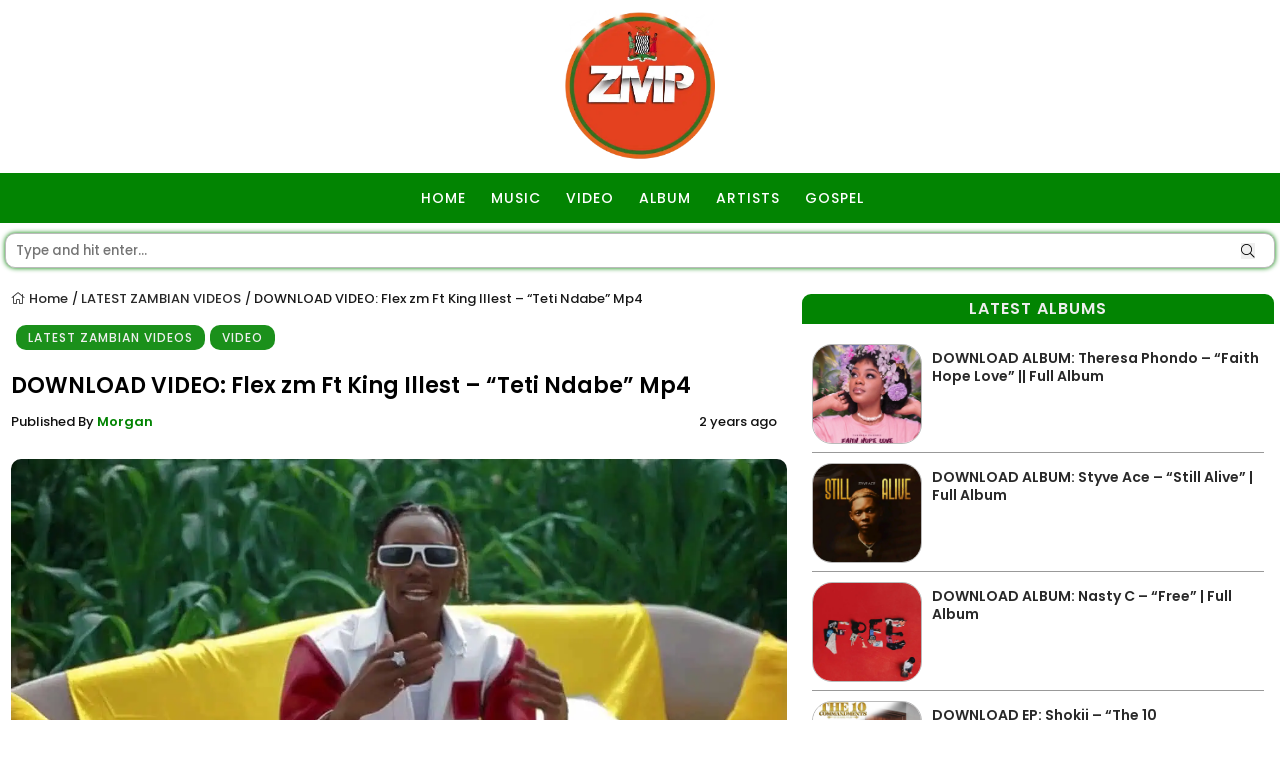

--- FILE ---
content_type: text/html; charset=UTF-8
request_url: https://www.zambianmusicpromos.co/download-video-flex-zm-ft-king-illest-teti-ndabe-mp4/
body_size: 29213
content:
<!DOCTYPE html>
<html>
<head><meta charset="utf-8"><script>if(navigator.userAgent.match(/MSIE|Internet Explorer/i)||navigator.userAgent.match(/Trident\/7\..*?rv:11/i)){var href=document.location.href;if(!href.match(/[?&]nowprocket/)){if(href.indexOf("?")==-1){if(href.indexOf("#")==-1){document.location.href=href+"?nowprocket=1"}else{document.location.href=href.replace("#","?nowprocket=1#")}}else{if(href.indexOf("#")==-1){document.location.href=href+"&nowprocket=1"}else{document.location.href=href.replace("#","&nowprocket=1#")}}}}</script><script>(()=>{class RocketLazyLoadScripts{constructor(){this.v="2.0.4",this.userEvents=["keydown","keyup","mousedown","mouseup","mousemove","mouseover","mouseout","touchmove","touchstart","touchend","touchcancel","wheel","click","dblclick","input"],this.attributeEvents=["onblur","onclick","oncontextmenu","ondblclick","onfocus","onmousedown","onmouseenter","onmouseleave","onmousemove","onmouseout","onmouseover","onmouseup","onmousewheel","onscroll","onsubmit"]}async t(){this.i(),this.o(),/iP(ad|hone)/.test(navigator.userAgent)&&this.h(),this.u(),this.l(this),this.m(),this.k(this),this.p(this),this._(),await Promise.all([this.R(),this.L()]),this.lastBreath=Date.now(),this.S(this),this.P(),this.D(),this.O(),this.M(),await this.C(this.delayedScripts.normal),await this.C(this.delayedScripts.defer),await this.C(this.delayedScripts.async),await this.T(),await this.F(),await this.j(),await this.A(),window.dispatchEvent(new Event("rocket-allScriptsLoaded")),this.everythingLoaded=!0,this.lastTouchEnd&&await new Promise(t=>setTimeout(t,500-Date.now()+this.lastTouchEnd)),this.I(),this.H(),this.U(),this.W()}i(){this.CSPIssue=sessionStorage.getItem("rocketCSPIssue"),document.addEventListener("securitypolicyviolation",t=>{this.CSPIssue||"script-src-elem"!==t.violatedDirective||"data"!==t.blockedURI||(this.CSPIssue=!0,sessionStorage.setItem("rocketCSPIssue",!0))},{isRocket:!0})}o(){window.addEventListener("pageshow",t=>{this.persisted=t.persisted,this.realWindowLoadedFired=!0},{isRocket:!0}),window.addEventListener("pagehide",()=>{this.onFirstUserAction=null},{isRocket:!0})}h(){let t;function e(e){t=e}window.addEventListener("touchstart",e,{isRocket:!0}),window.addEventListener("touchend",function i(o){o.changedTouches[0]&&t.changedTouches[0]&&Math.abs(o.changedTouches[0].pageX-t.changedTouches[0].pageX)<10&&Math.abs(o.changedTouches[0].pageY-t.changedTouches[0].pageY)<10&&o.timeStamp-t.timeStamp<200&&(window.removeEventListener("touchstart",e,{isRocket:!0}),window.removeEventListener("touchend",i,{isRocket:!0}),"INPUT"===o.target.tagName&&"text"===o.target.type||(o.target.dispatchEvent(new TouchEvent("touchend",{target:o.target,bubbles:!0})),o.target.dispatchEvent(new MouseEvent("mouseover",{target:o.target,bubbles:!0})),o.target.dispatchEvent(new PointerEvent("click",{target:o.target,bubbles:!0,cancelable:!0,detail:1,clientX:o.changedTouches[0].clientX,clientY:o.changedTouches[0].clientY})),event.preventDefault()))},{isRocket:!0})}q(t){this.userActionTriggered||("mousemove"!==t.type||this.firstMousemoveIgnored?"keyup"===t.type||"mouseover"===t.type||"mouseout"===t.type||(this.userActionTriggered=!0,this.onFirstUserAction&&this.onFirstUserAction()):this.firstMousemoveIgnored=!0),"click"===t.type&&t.preventDefault(),t.stopPropagation(),t.stopImmediatePropagation(),"touchstart"===this.lastEvent&&"touchend"===t.type&&(this.lastTouchEnd=Date.now()),"click"===t.type&&(this.lastTouchEnd=0),this.lastEvent=t.type,t.composedPath&&t.composedPath()[0].getRootNode()instanceof ShadowRoot&&(t.rocketTarget=t.composedPath()[0]),this.savedUserEvents.push(t)}u(){this.savedUserEvents=[],this.userEventHandler=this.q.bind(this),this.userEvents.forEach(t=>window.addEventListener(t,this.userEventHandler,{passive:!1,isRocket:!0})),document.addEventListener("visibilitychange",this.userEventHandler,{isRocket:!0})}U(){this.userEvents.forEach(t=>window.removeEventListener(t,this.userEventHandler,{passive:!1,isRocket:!0})),document.removeEventListener("visibilitychange",this.userEventHandler,{isRocket:!0}),this.savedUserEvents.forEach(t=>{(t.rocketTarget||t.target).dispatchEvent(new window[t.constructor.name](t.type,t))})}m(){const t="return false",e=Array.from(this.attributeEvents,t=>"data-rocket-"+t),i="["+this.attributeEvents.join("],[")+"]",o="[data-rocket-"+this.attributeEvents.join("],[data-rocket-")+"]",s=(e,i,o)=>{o&&o!==t&&(e.setAttribute("data-rocket-"+i,o),e["rocket"+i]=new Function("event",o),e.setAttribute(i,t))};new MutationObserver(t=>{for(const n of t)"attributes"===n.type&&(n.attributeName.startsWith("data-rocket-")||this.everythingLoaded?n.attributeName.startsWith("data-rocket-")&&this.everythingLoaded&&this.N(n.target,n.attributeName.substring(12)):s(n.target,n.attributeName,n.target.getAttribute(n.attributeName))),"childList"===n.type&&n.addedNodes.forEach(t=>{if(t.nodeType===Node.ELEMENT_NODE)if(this.everythingLoaded)for(const i of[t,...t.querySelectorAll(o)])for(const t of i.getAttributeNames())e.includes(t)&&this.N(i,t.substring(12));else for(const e of[t,...t.querySelectorAll(i)])for(const t of e.getAttributeNames())this.attributeEvents.includes(t)&&s(e,t,e.getAttribute(t))})}).observe(document,{subtree:!0,childList:!0,attributeFilter:[...this.attributeEvents,...e]})}I(){this.attributeEvents.forEach(t=>{document.querySelectorAll("[data-rocket-"+t+"]").forEach(e=>{this.N(e,t)})})}N(t,e){const i=t.getAttribute("data-rocket-"+e);i&&(t.setAttribute(e,i),t.removeAttribute("data-rocket-"+e))}k(t){Object.defineProperty(HTMLElement.prototype,"onclick",{get(){return this.rocketonclick||null},set(e){this.rocketonclick=e,this.setAttribute(t.everythingLoaded?"onclick":"data-rocket-onclick","this.rocketonclick(event)")}})}S(t){function e(e,i){let o=e[i];e[i]=null,Object.defineProperty(e,i,{get:()=>o,set(s){t.everythingLoaded?o=s:e["rocket"+i]=o=s}})}e(document,"onreadystatechange"),e(window,"onload"),e(window,"onpageshow");try{Object.defineProperty(document,"readyState",{get:()=>t.rocketReadyState,set(e){t.rocketReadyState=e},configurable:!0}),document.readyState="loading"}catch(t){console.log("WPRocket DJE readyState conflict, bypassing")}}l(t){this.originalAddEventListener=EventTarget.prototype.addEventListener,this.originalRemoveEventListener=EventTarget.prototype.removeEventListener,this.savedEventListeners=[],EventTarget.prototype.addEventListener=function(e,i,o){o&&o.isRocket||!t.B(e,this)&&!t.userEvents.includes(e)||t.B(e,this)&&!t.userActionTriggered||e.startsWith("rocket-")||t.everythingLoaded?t.originalAddEventListener.call(this,e,i,o):(t.savedEventListeners.push({target:this,remove:!1,type:e,func:i,options:o}),"mouseenter"!==e&&"mouseleave"!==e||t.originalAddEventListener.call(this,e,t.savedUserEvents.push,o))},EventTarget.prototype.removeEventListener=function(e,i,o){o&&o.isRocket||!t.B(e,this)&&!t.userEvents.includes(e)||t.B(e,this)&&!t.userActionTriggered||e.startsWith("rocket-")||t.everythingLoaded?t.originalRemoveEventListener.call(this,e,i,o):t.savedEventListeners.push({target:this,remove:!0,type:e,func:i,options:o})}}J(t,e){this.savedEventListeners=this.savedEventListeners.filter(i=>{let o=i.type,s=i.target||window;return e!==o||t!==s||(this.B(o,s)&&(i.type="rocket-"+o),this.$(i),!1)})}H(){EventTarget.prototype.addEventListener=this.originalAddEventListener,EventTarget.prototype.removeEventListener=this.originalRemoveEventListener,this.savedEventListeners.forEach(t=>this.$(t))}$(t){t.remove?this.originalRemoveEventListener.call(t.target,t.type,t.func,t.options):this.originalAddEventListener.call(t.target,t.type,t.func,t.options)}p(t){let e;function i(e){return t.everythingLoaded?e:e.split(" ").map(t=>"load"===t||t.startsWith("load.")?"rocket-jquery-load":t).join(" ")}function o(o){function s(e){const s=o.fn[e];o.fn[e]=o.fn.init.prototype[e]=function(){return this[0]===window&&t.userActionTriggered&&("string"==typeof arguments[0]||arguments[0]instanceof String?arguments[0]=i(arguments[0]):"object"==typeof arguments[0]&&Object.keys(arguments[0]).forEach(t=>{const e=arguments[0][t];delete arguments[0][t],arguments[0][i(t)]=e})),s.apply(this,arguments),this}}if(o&&o.fn&&!t.allJQueries.includes(o)){const e={DOMContentLoaded:[],"rocket-DOMContentLoaded":[]};for(const t in e)document.addEventListener(t,()=>{e[t].forEach(t=>t())},{isRocket:!0});o.fn.ready=o.fn.init.prototype.ready=function(i){function s(){parseInt(o.fn.jquery)>2?setTimeout(()=>i.bind(document)(o)):i.bind(document)(o)}return"function"==typeof i&&(t.realDomReadyFired?!t.userActionTriggered||t.fauxDomReadyFired?s():e["rocket-DOMContentLoaded"].push(s):e.DOMContentLoaded.push(s)),o([])},s("on"),s("one"),s("off"),t.allJQueries.push(o)}e=o}t.allJQueries=[],o(window.jQuery),Object.defineProperty(window,"jQuery",{get:()=>e,set(t){o(t)}})}P(){const t=new Map;document.write=document.writeln=function(e){const i=document.currentScript,o=document.createRange(),s=i.parentElement;let n=t.get(i);void 0===n&&(n=i.nextSibling,t.set(i,n));const c=document.createDocumentFragment();o.setStart(c,0),c.appendChild(o.createContextualFragment(e)),s.insertBefore(c,n)}}async R(){return new Promise(t=>{this.userActionTriggered?t():this.onFirstUserAction=t})}async L(){return new Promise(t=>{document.addEventListener("DOMContentLoaded",()=>{this.realDomReadyFired=!0,t()},{isRocket:!0})})}async j(){return this.realWindowLoadedFired?Promise.resolve():new Promise(t=>{window.addEventListener("load",t,{isRocket:!0})})}M(){this.pendingScripts=[];this.scriptsMutationObserver=new MutationObserver(t=>{for(const e of t)e.addedNodes.forEach(t=>{"SCRIPT"!==t.tagName||t.noModule||t.isWPRocket||this.pendingScripts.push({script:t,promise:new Promise(e=>{const i=()=>{const i=this.pendingScripts.findIndex(e=>e.script===t);i>=0&&this.pendingScripts.splice(i,1),e()};t.addEventListener("load",i,{isRocket:!0}),t.addEventListener("error",i,{isRocket:!0}),setTimeout(i,1e3)})})})}),this.scriptsMutationObserver.observe(document,{childList:!0,subtree:!0})}async F(){await this.X(),this.pendingScripts.length?(await this.pendingScripts[0].promise,await this.F()):this.scriptsMutationObserver.disconnect()}D(){this.delayedScripts={normal:[],async:[],defer:[]},document.querySelectorAll("script[type$=rocketlazyloadscript]").forEach(t=>{t.hasAttribute("data-rocket-src")?t.hasAttribute("async")&&!1!==t.async?this.delayedScripts.async.push(t):t.hasAttribute("defer")&&!1!==t.defer||"module"===t.getAttribute("data-rocket-type")?this.delayedScripts.defer.push(t):this.delayedScripts.normal.push(t):this.delayedScripts.normal.push(t)})}async _(){await this.L();let t=[];document.querySelectorAll("script[type$=rocketlazyloadscript][data-rocket-src]").forEach(e=>{let i=e.getAttribute("data-rocket-src");if(i&&!i.startsWith("data:")){i.startsWith("//")&&(i=location.protocol+i);try{const o=new URL(i).origin;o!==location.origin&&t.push({src:o,crossOrigin:e.crossOrigin||"module"===e.getAttribute("data-rocket-type")})}catch(t){}}}),t=[...new Map(t.map(t=>[JSON.stringify(t),t])).values()],this.Y(t,"preconnect")}async G(t){if(await this.K(),!0!==t.noModule||!("noModule"in HTMLScriptElement.prototype))return new Promise(e=>{let i;function o(){(i||t).setAttribute("data-rocket-status","executed"),e()}try{if(navigator.userAgent.includes("Firefox/")||""===navigator.vendor||this.CSPIssue)i=document.createElement("script"),[...t.attributes].forEach(t=>{let e=t.nodeName;"type"!==e&&("data-rocket-type"===e&&(e="type"),"data-rocket-src"===e&&(e="src"),i.setAttribute(e,t.nodeValue))}),t.text&&(i.text=t.text),t.nonce&&(i.nonce=t.nonce),i.hasAttribute("src")?(i.addEventListener("load",o,{isRocket:!0}),i.addEventListener("error",()=>{i.setAttribute("data-rocket-status","failed-network"),e()},{isRocket:!0}),setTimeout(()=>{i.isConnected||e()},1)):(i.text=t.text,o()),i.isWPRocket=!0,t.parentNode.replaceChild(i,t);else{const i=t.getAttribute("data-rocket-type"),s=t.getAttribute("data-rocket-src");i?(t.type=i,t.removeAttribute("data-rocket-type")):t.removeAttribute("type"),t.addEventListener("load",o,{isRocket:!0}),t.addEventListener("error",i=>{this.CSPIssue&&i.target.src.startsWith("data:")?(console.log("WPRocket: CSP fallback activated"),t.removeAttribute("src"),this.G(t).then(e)):(t.setAttribute("data-rocket-status","failed-network"),e())},{isRocket:!0}),s?(t.fetchPriority="high",t.removeAttribute("data-rocket-src"),t.src=s):t.src="data:text/javascript;base64,"+window.btoa(unescape(encodeURIComponent(t.text)))}}catch(i){t.setAttribute("data-rocket-status","failed-transform"),e()}});t.setAttribute("data-rocket-status","skipped")}async C(t){const e=t.shift();return e?(e.isConnected&&await this.G(e),this.C(t)):Promise.resolve()}O(){this.Y([...this.delayedScripts.normal,...this.delayedScripts.defer,...this.delayedScripts.async],"preload")}Y(t,e){this.trash=this.trash||[];let i=!0;var o=document.createDocumentFragment();t.forEach(t=>{const s=t.getAttribute&&t.getAttribute("data-rocket-src")||t.src;if(s&&!s.startsWith("data:")){const n=document.createElement("link");n.href=s,n.rel=e,"preconnect"!==e&&(n.as="script",n.fetchPriority=i?"high":"low"),t.getAttribute&&"module"===t.getAttribute("data-rocket-type")&&(n.crossOrigin=!0),t.crossOrigin&&(n.crossOrigin=t.crossOrigin),t.integrity&&(n.integrity=t.integrity),t.nonce&&(n.nonce=t.nonce),o.appendChild(n),this.trash.push(n),i=!1}}),document.head.appendChild(o)}W(){this.trash.forEach(t=>t.remove())}async T(){try{document.readyState="interactive"}catch(t){}this.fauxDomReadyFired=!0;try{await this.K(),this.J(document,"readystatechange"),document.dispatchEvent(new Event("rocket-readystatechange")),await this.K(),document.rocketonreadystatechange&&document.rocketonreadystatechange(),await this.K(),this.J(document,"DOMContentLoaded"),document.dispatchEvent(new Event("rocket-DOMContentLoaded")),await this.K(),this.J(window,"DOMContentLoaded"),window.dispatchEvent(new Event("rocket-DOMContentLoaded"))}catch(t){console.error(t)}}async A(){try{document.readyState="complete"}catch(t){}try{await this.K(),this.J(document,"readystatechange"),document.dispatchEvent(new Event("rocket-readystatechange")),await this.K(),document.rocketonreadystatechange&&document.rocketonreadystatechange(),await this.K(),this.J(window,"load"),window.dispatchEvent(new Event("rocket-load")),await this.K(),window.rocketonload&&window.rocketonload(),await this.K(),this.allJQueries.forEach(t=>t(window).trigger("rocket-jquery-load")),await this.K(),this.J(window,"pageshow");const t=new Event("rocket-pageshow");t.persisted=this.persisted,window.dispatchEvent(t),await this.K(),window.rocketonpageshow&&window.rocketonpageshow({persisted:this.persisted})}catch(t){console.error(t)}}async K(){Date.now()-this.lastBreath>45&&(await this.X(),this.lastBreath=Date.now())}async X(){return document.hidden?new Promise(t=>setTimeout(t)):new Promise(t=>requestAnimationFrame(t))}B(t,e){return e===document&&"readystatechange"===t||(e===document&&"DOMContentLoaded"===t||(e===window&&"DOMContentLoaded"===t||(e===window&&"load"===t||e===window&&"pageshow"===t)))}static run(){(new RocketLazyLoadScripts).t()}}RocketLazyLoadScripts.run()})();</script>
	
	<meta name="ahrefs-site-verification" content="1fc0eae02e38fb795c356d643f2cfe16a1dec747b09074dcd6027d9f71d302b7">
	
	<meta name="theme-color" content="#028402">
	<meta name="viewport" content="width=device-width, intial-scale=1.0">
	
	
	<link rel="preconnect" href="//fonts.gstatic.com" crossorigin>
	
<meta name='robots' content='index, follow, max-image-preview:large, max-snippet:-1, max-video-preview:-1' />
<!-- Jetpack Site Verification Tags -->
<meta name="google-site-verification" content="AEHGU4yn8UI7LWJSUyyAzrj4SzgpcBB2pSiBdTCDYFc" />
<meta name="msvalidate.01" content="Zambianmusicpromos" />
<!-- Google tag (gtag.js) consent mode dataLayer added by Site Kit -->
<script type="rocketlazyloadscript" data-rocket-type="text/javascript" id="google_gtagjs-js-consent-mode-data-layer">
/* <![CDATA[ */
window.dataLayer = window.dataLayer || [];function gtag(){dataLayer.push(arguments);}
gtag('consent', 'default', {"ad_personalization":"denied","ad_storage":"denied","ad_user_data":"denied","analytics_storage":"denied","functionality_storage":"denied","security_storage":"denied","personalization_storage":"denied","region":["AT","BE","BG","CH","CY","CZ","DE","DK","EE","ES","FI","FR","GB","GR","HR","HU","IE","IS","IT","LI","LT","LU","LV","MT","NL","NO","PL","PT","RO","SE","SI","SK"],"wait_for_update":500});
window._googlesitekitConsentCategoryMap = {"statistics":["analytics_storage"],"marketing":["ad_storage","ad_user_data","ad_personalization"],"functional":["functionality_storage","security_storage"],"preferences":["personalization_storage"]};
window._googlesitekitConsents = {"ad_personalization":"denied","ad_storage":"denied","ad_user_data":"denied","analytics_storage":"denied","functionality_storage":"denied","security_storage":"denied","personalization_storage":"denied","region":["AT","BE","BG","CH","CY","CZ","DE","DK","EE","ES","FI","FR","GB","GR","HR","HU","IE","IS","IT","LI","LT","LU","LV","MT","NL","NO","PL","PT","RO","SE","SI","SK"],"wait_for_update":500};
/* ]]> */
</script>
<!-- End Google tag (gtag.js) consent mode dataLayer added by Site Kit -->

	<!-- This site is optimized with the Yoast SEO Premium plugin v26.7 (Yoast SEO v26.7) - https://yoast.com/wordpress/plugins/seo/ -->
	<title>DOWNLOAD VIDEO: Flex zm Ft King Illest - &quot;Teti Ndabe&quot; Mp4 &#187; VIDEO Zambianmusicpromos</title>
<style id="wpr-usedcss">.fab,.fal{-moz-osx-font-smoothing:grayscale;-webkit-font-smoothing:antialiased;display:inline-block;font-style:normal;font-variant:normal;text-rendering:auto;line-height:1}.fa-whatsapp:before{content:"\f232"}@font-face{font-family:"Font Awesome 5 Brands";font-style:normal;font-weight:400;font-display:swap;src:url(https://pro.fontawesome.com/releases/v5.10.0/webfonts/fa-brands-400.eot);src:url(https://pro.fontawesome.com/releases/v5.10.0/webfonts/fa-brands-400.eot?#iefix) format("embedded-opentype"),url(https://pro.fontawesome.com/releases/v5.10.0/webfonts/fa-brands-400.woff2) format("woff2"),url(https://pro.fontawesome.com/releases/v5.10.0/webfonts/fa-brands-400.woff) format("woff"),url(https://pro.fontawesome.com/releases/v5.10.0/webfonts/fa-brands-400.ttf) format("truetype"),url(https://pro.fontawesome.com/releases/v5.10.0/webfonts/fa-brands-400.svg#fontawesome) format("svg")}.fab{font-family:"Font Awesome 5 Brands"}@font-face{font-family:"Font Awesome 5 Pro";font-style:normal;font-weight:300;font-display:swap;src:url(https://pro.fontawesome.com/releases/v5.10.0/webfonts/fa-light-300.eot);src:url(https://pro.fontawesome.com/releases/v5.10.0/webfonts/fa-light-300.eot?#iefix) format("embedded-opentype"),url(https://pro.fontawesome.com/releases/v5.10.0/webfonts/fa-light-300.woff2) format("woff2"),url(https://pro.fontawesome.com/releases/v5.10.0/webfonts/fa-light-300.woff) format("woff"),url(https://pro.fontawesome.com/releases/v5.10.0/webfonts/fa-light-300.ttf) format("truetype"),url(https://pro.fontawesome.com/releases/v5.10.0/webfonts/fa-light-300.svg#fontawesome) format("svg")}.fal{font-weight:300}.fal{font-family:"Font Awesome 5 Pro"}@font-face{font-family:Outfit;font-style:normal;font-weight:400;font-display:swap;src:url(https://www.zambianmusicpromos.co/wp-content/cache/fonts/1/google-fonts/fonts/s/outfit/v15/QGYyz_MVcBeNP4NjuGObqx1XmO1I4TC1O4a0Ew.woff2) format('woff2');unicode-range:U+0000-00FF,U+0131,U+0152-0153,U+02BB-02BC,U+02C6,U+02DA,U+02DC,U+0304,U+0308,U+0329,U+2000-206F,U+20AC,U+2122,U+2191,U+2193,U+2212,U+2215,U+FEFF,U+FFFD}@font-face{font-family:Poppins;font-style:normal;font-weight:500;font-display:swap;src:url(https://www.zambianmusicpromos.co/wp-content/cache/fonts/1/google-fonts/fonts/s/poppins/v24/pxiByp8kv8JHgFVrLGT9Z1xlFQ.woff2) format('woff2');unicode-range:U+0000-00FF,U+0131,U+0152-0153,U+02BB-02BC,U+02C6,U+02DA,U+02DC,U+0304,U+0308,U+0329,U+2000-206F,U+20AC,U+2122,U+2191,U+2193,U+2212,U+2215,U+FEFF,U+FFFD}@font-face{font-family:Poppins;font-style:normal;font-weight:600;font-display:swap;src:url(https://www.zambianmusicpromos.co/wp-content/cache/fonts/1/google-fonts/fonts/s/poppins/v24/pxiByp8kv8JHgFVrLEj6Z1xlFQ.woff2) format('woff2');unicode-range:U+0000-00FF,U+0131,U+0152-0153,U+02BB-02BC,U+02C6,U+02DA,U+02DC,U+0304,U+0308,U+0329,U+2000-206F,U+20AC,U+2122,U+2191,U+2193,U+2212,U+2215,U+FEFF,U+FFFD}img:is([sizes=auto i],[sizes^="auto," i]){contain-intrinsic-size:3000px 1500px}img.emoji{display:inline!important;border:none!important;box-shadow:none!important;height:1em!important;width:1em!important;margin:0 .07em!important;vertical-align:-.1em!important;background:0 0!important;padding:0!important}:where(.wp-block-button__link){border-radius:9999px;box-shadow:none;padding:calc(.667em + 2px) calc(1.333em + 2px);text-decoration:none}:root :where(.wp-block-button .wp-block-button__link.is-style-outline),:root :where(.wp-block-button.is-style-outline>.wp-block-button__link){border:2px solid;padding:.667em 1.333em}:root :where(.wp-block-button .wp-block-button__link.is-style-outline:not(.has-text-color)),:root :where(.wp-block-button.is-style-outline>.wp-block-button__link:not(.has-text-color)){color:currentColor}:root :where(.wp-block-button .wp-block-button__link.is-style-outline:not(.has-background)),:root :where(.wp-block-button.is-style-outline>.wp-block-button__link:not(.has-background)){background-color:initial;background-image:none}:where(.wp-block-calendar table:not(.has-background) th){background:#ddd}:where(.wp-block-columns){margin-bottom:1.75em}:where(.wp-block-columns.has-background){padding:1.25em 2.375em}:where(.wp-block-post-comments input[type=submit]){border:none}:where(.wp-block-cover-image:not(.has-text-color)),:where(.wp-block-cover:not(.has-text-color)){color:#fff}:where(.wp-block-cover-image.is-light:not(.has-text-color)),:where(.wp-block-cover.is-light:not(.has-text-color)){color:#000}:root :where(.wp-block-cover h1:not(.has-text-color)),:root :where(.wp-block-cover h2:not(.has-text-color)),:root :where(.wp-block-cover h3:not(.has-text-color)),:root :where(.wp-block-cover h4:not(.has-text-color)),:root :where(.wp-block-cover h5:not(.has-text-color)),:root :where(.wp-block-cover h6:not(.has-text-color)),:root :where(.wp-block-cover p:not(.has-text-color)){color:inherit}:where(.wp-block-file){margin-bottom:1.5em}:where(.wp-block-file__button){border-radius:2em;display:inline-block;padding:.5em 1em}:where(.wp-block-file__button):is(a):active,:where(.wp-block-file__button):is(a):focus,:where(.wp-block-file__button):is(a):hover,:where(.wp-block-file__button):is(a):visited{box-shadow:none;color:#fff;opacity:.85;text-decoration:none}:where(.wp-block-group.wp-block-group-is-layout-constrained){position:relative}:root :where(.wp-block-image.is-style-rounded img,.wp-block-image .is-style-rounded img){border-radius:9999px}:where(.wp-block-latest-comments:not([style*=line-height] .wp-block-latest-comments__comment)){line-height:1.1}:where(.wp-block-latest-comments:not([style*=line-height] .wp-block-latest-comments__comment-excerpt p)){line-height:1.8}:root :where(.wp-block-latest-posts.is-grid){padding:0}:root :where(.wp-block-latest-posts.wp-block-latest-posts__list){padding-left:0}ul{box-sizing:border-box}:root :where(.wp-block-list.has-background){padding:1.25em 2.375em}:where(.wp-block-navigation.has-background .wp-block-navigation-item a:not(.wp-element-button)),:where(.wp-block-navigation.has-background .wp-block-navigation-submenu a:not(.wp-element-button)){padding:.5em 1em}:where(.wp-block-navigation .wp-block-navigation__submenu-container .wp-block-navigation-item a:not(.wp-element-button)),:where(.wp-block-navigation .wp-block-navigation__submenu-container .wp-block-navigation-submenu a:not(.wp-element-button)),:where(.wp-block-navigation .wp-block-navigation__submenu-container .wp-block-navigation-submenu button.wp-block-navigation-item__content),:where(.wp-block-navigation .wp-block-navigation__submenu-container .wp-block-pages-list__item button.wp-block-navigation-item__content){padding:.5em 1em}:root :where(p.has-background){padding:1.25em 2.375em}:where(p.has-text-color:not(.has-link-color)) a{color:inherit}:where(.wp-block-post-comments-form) input:not([type=submit]),:where(.wp-block-post-comments-form) textarea{border:1px solid #949494;font-family:inherit;font-size:1em}:where(.wp-block-post-comments-form) input:where(:not([type=submit]):not([type=checkbox])),:where(.wp-block-post-comments-form) textarea{padding:calc(.667em + 2px)}:where(.wp-block-post-excerpt){box-sizing:border-box;margin-bottom:var(--wp--style--block-gap);margin-top:var(--wp--style--block-gap)}:where(.wp-block-preformatted.has-background){padding:1.25em 2.375em}:where(.wp-block-search__button){border:1px solid #ccc;padding:6px 10px}:where(.wp-block-search__input){font-family:inherit;font-size:inherit;font-style:inherit;font-weight:inherit;letter-spacing:inherit;line-height:inherit;text-transform:inherit}:where(.wp-block-search__button-inside .wp-block-search__inside-wrapper){border:1px solid #949494;box-sizing:border-box;padding:4px}:where(.wp-block-search__button-inside .wp-block-search__inside-wrapper) .wp-block-search__input{border:none;border-radius:0;padding:0 4px}:where(.wp-block-search__button-inside .wp-block-search__inside-wrapper) .wp-block-search__input:focus{outline:0}:where(.wp-block-search__button-inside .wp-block-search__inside-wrapper) :where(.wp-block-search__button){padding:4px 8px}:root :where(.wp-block-separator.is-style-dots){height:auto;line-height:1;text-align:center}:root :where(.wp-block-separator.is-style-dots):before{color:currentColor;content:"···";font-family:serif;font-size:1.5em;letter-spacing:2em;padding-left:2em}:root :where(.wp-block-site-logo.is-style-rounded){border-radius:9999px}:where(.wp-block-social-links:not(.is-style-logos-only)) .wp-social-link{background-color:#f0f0f0;color:#444}:where(.wp-block-social-links:not(.is-style-logos-only)) .wp-social-link-amazon{background-color:#f90;color:#fff}:where(.wp-block-social-links:not(.is-style-logos-only)) .wp-social-link-bandcamp{background-color:#1ea0c3;color:#fff}:where(.wp-block-social-links:not(.is-style-logos-only)) .wp-social-link-behance{background-color:#0757fe;color:#fff}:where(.wp-block-social-links:not(.is-style-logos-only)) .wp-social-link-bluesky{background-color:#0a7aff;color:#fff}:where(.wp-block-social-links:not(.is-style-logos-only)) .wp-social-link-codepen{background-color:#1e1f26;color:#fff}:where(.wp-block-social-links:not(.is-style-logos-only)) .wp-social-link-deviantart{background-color:#02e49b;color:#fff}:where(.wp-block-social-links:not(.is-style-logos-only)) .wp-social-link-discord{background-color:#5865f2;color:#fff}:where(.wp-block-social-links:not(.is-style-logos-only)) .wp-social-link-dribbble{background-color:#e94c89;color:#fff}:where(.wp-block-social-links:not(.is-style-logos-only)) .wp-social-link-dropbox{background-color:#4280ff;color:#fff}:where(.wp-block-social-links:not(.is-style-logos-only)) .wp-social-link-etsy{background-color:#f45800;color:#fff}:where(.wp-block-social-links:not(.is-style-logos-only)) .wp-social-link-facebook{background-color:#0866ff;color:#fff}:where(.wp-block-social-links:not(.is-style-logos-only)) .wp-social-link-fivehundredpx{background-color:#000;color:#fff}:where(.wp-block-social-links:not(.is-style-logos-only)) .wp-social-link-flickr{background-color:#0461dd;color:#fff}:where(.wp-block-social-links:not(.is-style-logos-only)) .wp-social-link-foursquare{background-color:#e65678;color:#fff}:where(.wp-block-social-links:not(.is-style-logos-only)) .wp-social-link-github{background-color:#24292d;color:#fff}:where(.wp-block-social-links:not(.is-style-logos-only)) .wp-social-link-goodreads{background-color:#eceadd;color:#382110}:where(.wp-block-social-links:not(.is-style-logos-only)) .wp-social-link-google{background-color:#ea4434;color:#fff}:where(.wp-block-social-links:not(.is-style-logos-only)) .wp-social-link-gravatar{background-color:#1d4fc4;color:#fff}:where(.wp-block-social-links:not(.is-style-logos-only)) .wp-social-link-instagram{background-color:#f00075;color:#fff}:where(.wp-block-social-links:not(.is-style-logos-only)) .wp-social-link-lastfm{background-color:#e21b24;color:#fff}:where(.wp-block-social-links:not(.is-style-logos-only)) .wp-social-link-linkedin{background-color:#0d66c2;color:#fff}:where(.wp-block-social-links:not(.is-style-logos-only)) .wp-social-link-mastodon{background-color:#3288d4;color:#fff}:where(.wp-block-social-links:not(.is-style-logos-only)) .wp-social-link-medium{background-color:#000;color:#fff}:where(.wp-block-social-links:not(.is-style-logos-only)) .wp-social-link-meetup{background-color:#f6405f;color:#fff}:where(.wp-block-social-links:not(.is-style-logos-only)) .wp-social-link-patreon{background-color:#000;color:#fff}:where(.wp-block-social-links:not(.is-style-logos-only)) .wp-social-link-pinterest{background-color:#e60122;color:#fff}:where(.wp-block-social-links:not(.is-style-logos-only)) .wp-social-link-pocket{background-color:#ef4155;color:#fff}:where(.wp-block-social-links:not(.is-style-logos-only)) .wp-social-link-reddit{background-color:#ff4500;color:#fff}:where(.wp-block-social-links:not(.is-style-logos-only)) .wp-social-link-skype{background-color:#0478d7;color:#fff}:where(.wp-block-social-links:not(.is-style-logos-only)) .wp-social-link-snapchat{background-color:#fefc00;color:#fff;stroke:#000}:where(.wp-block-social-links:not(.is-style-logos-only)) .wp-social-link-soundcloud{background-color:#ff5600;color:#fff}:where(.wp-block-social-links:not(.is-style-logos-only)) .wp-social-link-spotify{background-color:#1bd760;color:#fff}:where(.wp-block-social-links:not(.is-style-logos-only)) .wp-social-link-telegram{background-color:#2aabee;color:#fff}:where(.wp-block-social-links:not(.is-style-logos-only)) .wp-social-link-threads{background-color:#000;color:#fff}:where(.wp-block-social-links:not(.is-style-logos-only)) .wp-social-link-tiktok{background-color:#000;color:#fff}:where(.wp-block-social-links:not(.is-style-logos-only)) .wp-social-link-tumblr{background-color:#011835;color:#fff}:where(.wp-block-social-links:not(.is-style-logos-only)) .wp-social-link-twitch{background-color:#6440a4;color:#fff}:where(.wp-block-social-links:not(.is-style-logos-only)) .wp-social-link-twitter{background-color:#1da1f2;color:#fff}:where(.wp-block-social-links:not(.is-style-logos-only)) .wp-social-link-vimeo{background-color:#1eb7ea;color:#fff}:where(.wp-block-social-links:not(.is-style-logos-only)) .wp-social-link-vk{background-color:#4680c2;color:#fff}:where(.wp-block-social-links:not(.is-style-logos-only)) .wp-social-link-wordpress{background-color:#3499cd;color:#fff}:where(.wp-block-social-links:not(.is-style-logos-only)) .wp-social-link-whatsapp{background-color:#25d366;color:#fff}:where(.wp-block-social-links:not(.is-style-logos-only)) .wp-social-link-x{background-color:#000;color:#fff}:where(.wp-block-social-links:not(.is-style-logos-only)) .wp-social-link-yelp{background-color:#d32422;color:#fff}:where(.wp-block-social-links:not(.is-style-logos-only)) .wp-social-link-youtube{background-color:red;color:#fff}:where(.wp-block-social-links.is-style-logos-only) .wp-social-link{background:0 0}:where(.wp-block-social-links.is-style-logos-only) .wp-social-link svg{height:1.25em;width:1.25em}:where(.wp-block-social-links.is-style-logos-only) .wp-social-link-amazon{color:#f90}:where(.wp-block-social-links.is-style-logos-only) .wp-social-link-bandcamp{color:#1ea0c3}:where(.wp-block-social-links.is-style-logos-only) .wp-social-link-behance{color:#0757fe}:where(.wp-block-social-links.is-style-logos-only) .wp-social-link-bluesky{color:#0a7aff}:where(.wp-block-social-links.is-style-logos-only) .wp-social-link-codepen{color:#1e1f26}:where(.wp-block-social-links.is-style-logos-only) .wp-social-link-deviantart{color:#02e49b}:where(.wp-block-social-links.is-style-logos-only) .wp-social-link-discord{color:#5865f2}:where(.wp-block-social-links.is-style-logos-only) .wp-social-link-dribbble{color:#e94c89}:where(.wp-block-social-links.is-style-logos-only) .wp-social-link-dropbox{color:#4280ff}:where(.wp-block-social-links.is-style-logos-only) .wp-social-link-etsy{color:#f45800}:where(.wp-block-social-links.is-style-logos-only) .wp-social-link-facebook{color:#0866ff}:where(.wp-block-social-links.is-style-logos-only) .wp-social-link-fivehundredpx{color:#000}:where(.wp-block-social-links.is-style-logos-only) .wp-social-link-flickr{color:#0461dd}:where(.wp-block-social-links.is-style-logos-only) .wp-social-link-foursquare{color:#e65678}:where(.wp-block-social-links.is-style-logos-only) .wp-social-link-github{color:#24292d}:where(.wp-block-social-links.is-style-logos-only) .wp-social-link-goodreads{color:#382110}:where(.wp-block-social-links.is-style-logos-only) .wp-social-link-google{color:#ea4434}:where(.wp-block-social-links.is-style-logos-only) .wp-social-link-gravatar{color:#1d4fc4}:where(.wp-block-social-links.is-style-logos-only) .wp-social-link-instagram{color:#f00075}:where(.wp-block-social-links.is-style-logos-only) .wp-social-link-lastfm{color:#e21b24}:where(.wp-block-social-links.is-style-logos-only) .wp-social-link-linkedin{color:#0d66c2}:where(.wp-block-social-links.is-style-logos-only) .wp-social-link-mastodon{color:#3288d4}:where(.wp-block-social-links.is-style-logos-only) .wp-social-link-medium{color:#000}:where(.wp-block-social-links.is-style-logos-only) .wp-social-link-meetup{color:#f6405f}:where(.wp-block-social-links.is-style-logos-only) .wp-social-link-patreon{color:#000}:where(.wp-block-social-links.is-style-logos-only) .wp-social-link-pinterest{color:#e60122}:where(.wp-block-social-links.is-style-logos-only) .wp-social-link-pocket{color:#ef4155}:where(.wp-block-social-links.is-style-logos-only) .wp-social-link-reddit{color:#ff4500}:where(.wp-block-social-links.is-style-logos-only) .wp-social-link-skype{color:#0478d7}:where(.wp-block-social-links.is-style-logos-only) .wp-social-link-snapchat{color:#fff;stroke:#000}:where(.wp-block-social-links.is-style-logos-only) .wp-social-link-soundcloud{color:#ff5600}:where(.wp-block-social-links.is-style-logos-only) .wp-social-link-spotify{color:#1bd760}:where(.wp-block-social-links.is-style-logos-only) .wp-social-link-telegram{color:#2aabee}:where(.wp-block-social-links.is-style-logos-only) .wp-social-link-threads{color:#000}:where(.wp-block-social-links.is-style-logos-only) .wp-social-link-tiktok{color:#000}:where(.wp-block-social-links.is-style-logos-only) .wp-social-link-tumblr{color:#011835}:where(.wp-block-social-links.is-style-logos-only) .wp-social-link-twitch{color:#6440a4}:where(.wp-block-social-links.is-style-logos-only) .wp-social-link-twitter{color:#1da1f2}:where(.wp-block-social-links.is-style-logos-only) .wp-social-link-vimeo{color:#1eb7ea}:where(.wp-block-social-links.is-style-logos-only) .wp-social-link-vk{color:#4680c2}:where(.wp-block-social-links.is-style-logos-only) .wp-social-link-whatsapp{color:#25d366}:where(.wp-block-social-links.is-style-logos-only) .wp-social-link-wordpress{color:#3499cd}:where(.wp-block-social-links.is-style-logos-only) .wp-social-link-x{color:#000}:where(.wp-block-social-links.is-style-logos-only) .wp-social-link-yelp{color:#d32422}:where(.wp-block-social-links.is-style-logos-only) .wp-social-link-youtube{color:red}:root :where(.wp-block-social-links .wp-social-link a){padding:.25em}:root :where(.wp-block-social-links.is-style-logos-only .wp-social-link a){padding:0}:root :where(.wp-block-social-links.is-style-pill-shape .wp-social-link a){padding-left:.6666666667em;padding-right:.6666666667em}:root :where(.wp-block-tag-cloud.is-style-outline){display:flex;flex-wrap:wrap;gap:1ch}:root :where(.wp-block-tag-cloud.is-style-outline a){border:1px solid;font-size:unset!important;margin-right:0;padding:1ch 2ch;text-decoration:none!important}:root :where(.wp-block-table-of-contents){box-sizing:border-box}:where(.wp-block-term-description){box-sizing:border-box;margin-bottom:var(--wp--style--block-gap);margin-top:var(--wp--style--block-gap)}:where(pre.wp-block-verse){font-family:inherit}:root{--wp--preset--font-size--normal:16px;--wp--preset--font-size--huge:42px}html :where(.has-border-color){border-style:solid}html :where([style*=border-top-color]){border-top-style:solid}html :where([style*=border-right-color]){border-right-style:solid}html :where([style*=border-bottom-color]){border-bottom-style:solid}html :where([style*=border-left-color]){border-left-style:solid}html :where([style*=border-width]){border-style:solid}html :where([style*=border-top-width]){border-top-style:solid}html :where([style*=border-right-width]){border-right-style:solid}html :where([style*=border-bottom-width]){border-bottom-style:solid}html :where([style*=border-left-width]){border-left-style:solid}html :where(img[class*=wp-image-]){height:auto;max-width:100%}:where(figure){margin:0 0 1em}html :where(.is-position-sticky){--wp-admin--admin-bar--position-offset:var(--wp-admin--admin-bar--height,0px)}@media screen and (max-width:600px){html :where(.is-position-sticky){--wp-admin--admin-bar--position-offset:0px}}:root{--wp--preset--aspect-ratio--square:1;--wp--preset--aspect-ratio--4-3:4/3;--wp--preset--aspect-ratio--3-4:3/4;--wp--preset--aspect-ratio--3-2:3/2;--wp--preset--aspect-ratio--2-3:2/3;--wp--preset--aspect-ratio--16-9:16/9;--wp--preset--aspect-ratio--9-16:9/16;--wp--preset--color--black:#000000;--wp--preset--color--cyan-bluish-gray:#abb8c3;--wp--preset--color--white:#ffffff;--wp--preset--color--pale-pink:#f78da7;--wp--preset--color--vivid-red:#cf2e2e;--wp--preset--color--luminous-vivid-orange:#ff6900;--wp--preset--color--luminous-vivid-amber:#fcb900;--wp--preset--color--light-green-cyan:#7bdcb5;--wp--preset--color--vivid-green-cyan:#00d084;--wp--preset--color--pale-cyan-blue:#8ed1fc;--wp--preset--color--vivid-cyan-blue:#0693e3;--wp--preset--color--vivid-purple:#9b51e0;--wp--preset--gradient--vivid-cyan-blue-to-vivid-purple:linear-gradient(135deg,rgba(6, 147, 227, 1) 0%,rgb(155, 81, 224) 100%);--wp--preset--gradient--light-green-cyan-to-vivid-green-cyan:linear-gradient(135deg,rgb(122, 220, 180) 0%,rgb(0, 208, 130) 100%);--wp--preset--gradient--luminous-vivid-amber-to-luminous-vivid-orange:linear-gradient(135deg,rgba(252, 185, 0, 1) 0%,rgba(255, 105, 0, 1) 100%);--wp--preset--gradient--luminous-vivid-orange-to-vivid-red:linear-gradient(135deg,rgba(255, 105, 0, 1) 0%,rgb(207, 46, 46) 100%);--wp--preset--gradient--very-light-gray-to-cyan-bluish-gray:linear-gradient(135deg,rgb(238, 238, 238) 0%,rgb(169, 184, 195) 100%);--wp--preset--gradient--cool-to-warm-spectrum:linear-gradient(135deg,rgb(74, 234, 220) 0%,rgb(151, 120, 209) 20%,rgb(207, 42, 186) 40%,rgb(238, 44, 130) 60%,rgb(251, 105, 98) 80%,rgb(254, 248, 76) 100%);--wp--preset--gradient--blush-light-purple:linear-gradient(135deg,rgb(255, 206, 236) 0%,rgb(152, 150, 240) 100%);--wp--preset--gradient--blush-bordeaux:linear-gradient(135deg,rgb(254, 205, 165) 0%,rgb(254, 45, 45) 50%,rgb(107, 0, 62) 100%);--wp--preset--gradient--luminous-dusk:linear-gradient(135deg,rgb(255, 203, 112) 0%,rgb(199, 81, 192) 50%,rgb(65, 88, 208) 100%);--wp--preset--gradient--pale-ocean:linear-gradient(135deg,rgb(255, 245, 203) 0%,rgb(182, 227, 212) 50%,rgb(51, 167, 181) 100%);--wp--preset--gradient--electric-grass:linear-gradient(135deg,rgb(202, 248, 128) 0%,rgb(113, 206, 126) 100%);--wp--preset--gradient--midnight:linear-gradient(135deg,rgb(2, 3, 129) 0%,rgb(40, 116, 252) 100%);--wp--preset--font-size--small:13px;--wp--preset--font-size--medium:20px;--wp--preset--font-size--large:36px;--wp--preset--font-size--x-large:42px;--wp--preset--spacing--20:0.44rem;--wp--preset--spacing--30:0.67rem;--wp--preset--spacing--40:1rem;--wp--preset--spacing--50:1.5rem;--wp--preset--spacing--60:2.25rem;--wp--preset--spacing--70:3.38rem;--wp--preset--spacing--80:5.06rem;--wp--preset--shadow--natural:6px 6px 9px rgba(0, 0, 0, .2);--wp--preset--shadow--deep:12px 12px 50px rgba(0, 0, 0, .4);--wp--preset--shadow--sharp:6px 6px 0px rgba(0, 0, 0, .2);--wp--preset--shadow--outlined:6px 6px 0px -3px rgba(255, 255, 255, 1),6px 6px rgba(0, 0, 0, 1);--wp--preset--shadow--crisp:6px 6px 0px rgba(0, 0, 0, 1)}:where(.is-layout-flex){gap:.5em}:where(.is-layout-grid){gap:.5em}:where(.wp-block-post-template.is-layout-flex){gap:1.25em}:where(.wp-block-post-template.is-layout-grid){gap:1.25em}:where(.wp-block-columns.is-layout-flex){gap:2em}:where(.wp-block-columns.is-layout-grid){gap:2em}:root :where(.wp-block-pullquote){font-size:1.5em;line-height:1.6}*{padding:0;margin:0;box-sizing:border-box!important}address,aside,b,body,canvas,caption,cite,code,div,dl,dt,em,footer,form,h1,h2,h3,h4,h5,h6,header,html,i,iframe,img,label,li,object,p,section,small,span,strong,summary,th,time,tr,ul,var,video{margin:0;padding:0;border:0;outline:0;font-size:100%;vertical-align:baseline;background:0 0}body{line-height:1}nav ul{list-style:none}a{margin:0;padding:0;font-size:100%;vertical-align:baseline;background:0 0;text-decoration:none}input,select{vertical-align:middle}body{margin:0;padding:0;font-family:'Do Hyeon',sans-serif;font-family:'Roboto Condensed',sans-serif;font-family:'Russo One',sans-serif}a:hover{text-decoration:none}:root{--siteColor--:#028402}.author-text{font-family:Poppins,sans-serif}.author-text a{color:var(--siteColor--)}.mobile-logo-wrapper{display:flex;justify-content:center;padding:10px 0}.mobile-logo-wrapper .custom-logo{width:150px;height:150px;object-fit:cover}header .mobile_navbar{background:var(--siteColor--);height:50px;line-height:50px}header .mobile_navbar .nav_list{display:flex;flex-wrap:wrap;justify-content:center}.mobile_navbar .nav_list li{margin-left:5px}.mobile_navbar .nav_list li a{display:inline-block;color:#fff;padding:0 6px;text-transform:uppercase;font-size:10px;font-family:Poppins,sans-serif;letter-spacing:1px}@media (min-width:330px){.mobile_navbar .nav_list li a{padding:0 10px;font-size:14px}}.mobile_search_wrapper{padding:10px 5px}.mobile_search_form{position:relative}.mobile_search_form .search_input{width:100%;padding:2px 10px;height:35px;border:.8px solid #bababa;border-radius:10px;box-shadow:0 0 5px var(--siteColor--);outline-style:none;font-family:Poppins,sans-serif}.mobile_search_form .mobile_search_btn{position:absolute;right:20px;top:10px;border:0;font-size:14px;outline-style:none}.mobile-aside-wrapper{background-color:#fff;position:fixed;height:100%;top:0;bottom:0;z-index:1000;right:0;width:0;box-shadow:0 0 10px var(--siteColor--);padding-top:10px;transition:.3s;overflow:hidden}.mobile-aside-wrapper ul li{list-style-type:none;height:40px;line-height:40px}.mobile-aside-wrapper ul li a{display:block;padding:0 15px;font-family:Poppins,sans-serif;color:var(--siteColor--);opacity:.8;text-transform:uppercase}.mobile-aside-wrapper ul li a:hover{background-color:var(--siteColor--);color:#fff}.mobile-aside-wrapper .close_aside_wrap{padding:10px 20px}.mobile-aside-wrapper .close_aside_wrap .close_aside_btn{color:#111;opacity:.8;font-size:30px;padding:5px 10px}.main-container{padding:6px}.main-container .mobile_widget{border-top-left-radius:10px;border-top-right-radius:10px;margin:10px 0}.main-container .mobile_widget .widget_header_wrap{background-color:var(--siteColor--);text-align:center;color:#eee;height:30px;line-height:30px;font-family:poppins,sans-serif;text-transform:uppercase;letter-spacing:1px;border-top-left-radius:9px;border-top-right-radius:9px}.main-container .mobile_widget .widget_posts{padding:10px}.main-container .mobile_widget .widget_posts .post-item{position:relative;margin:5px 0;padding:5px 0;border-bottom:1px solid #999}.main-container .mobile_widget .widget_posts .post-item .postNum{position:absolute;background-color:var(--siteColor--);height:25px;width:25px;line-height:23px;text-align:center;border-radius:50px;color:#fff;font-family:Poppins,sans-serif;font-size:13px;border:2px solid #fff;left:-6px;top:-4px;box-shadow:0 0 10px var(--siteColor--)}.main-container .mobile_widget .widget_posts .post-item .post-thumbnail{width:90px;height:90px;border-radius:20px;border:.8px solid #bababa;object-fit:cover}.main-container .mobile_widget .widget_posts .post-item .post_info{position:absolute;left:100px;top:10px}.main-container .mobile_widget .widget_posts .post-item .post_info .the_post_title{font-family:Poppins,sans-serif;font-size:14px;line-height:18px;color:#111;opacity:.9}.main-container .mobile_widget .pagination_links{padding:20px 0}.main-container .mobile_widget .pagination_links ul{text-align:center}.main-container .mobile_widget .pagination_links ul li{list-style-type:none;display:inline;margin:0 10px}.main-container .mobile_widget .pagination_links ul li a{background-color:var(--siteColor--);padding:6px 10px;font-size:14px;font-family:Poppins,sans-serif;text-transform:uppercase;color:#eee;letter-spacing:1px;border-radius:10px;width:fit-content}.main-site-footer{padding:10px;text-align:center;font-family:Poppins,sans-serif}.main-site-footer a{color:var(--siteColor--)}.main-site-footer p{line-height:18px;font-size:15px;margin-bottom:10px}.main-site-footer ul{display:flex;flex-wrap:wrap;justify-content:center}.main-site-footer ul li{margin:5px;list-style-type:none;width:fit-content}.main-site-footer ul li a{font-size:14.5px;color:var(--siteColor--)}.social-wrapper-foot{padding:10px}.social-wrapper-foot ul{display:flex;flex-wrap:wrap;justify-content:center}.social-wrapper-foot ul li{list-style-type:none;padding:5px 6px;margin:1px 6px}.social-wrapper-foot ul li a{font-size:14px;width:40px;height:40px;text-align:center;line-height:42px;display:inline-block;color:#fff;border-radius:50px;background-color:var(--siteColor--)}.social-wrapper-foot ul li .facebook-icon{background-color:#1877f2}.social-wrapper-foot ul li .twitter-icon{background-color:#1da1f2}.social-wrapper-foot ul li .instagram-icon{background-color:#e4405f}.social-wrapper-foot ul li .youtube-icon{background-color:#cd201f}.social-wrapper-foot ul li .whatsapp-icon{background-color:#25d366}.single-post-wrapper{padding:5px}.single-post-wrapper .breadcrumps-wrapper .crump_separator{font-size:12px}.single-post-wrapper .breadcrumps-wrapper ul li{display:inline;line-height:20px;font-size:13px;opacity:.9;font-family:Poppins,sans-serif}.single-post-wrapper .breadcrumps-wrapper ul li a{color:#111}.single-post-wrapper .breadcrumps-wrapper ul li a:hover{color:var(--siteColor--);transition:.2s}.single-post-wrapper .breadcrumps-wrapper .sub_crumps{display:flex;flex-wrap:wrap;margin:14px 0}.single-post-wrapper .breadcrumps-wrapper .sub_crumps li{margin:5px 0 5px 5px}.single-post-wrapper .breadcrumps-wrapper .sub_crumps li a{padding:4px 12px;background-color:var(--siteColor--);color:#eee;text-transform:capitalize;letter-spacing:1px;border-radius:10px;font-size:12px}.single-post-wrapper .breadcrumps-wrapper .sub_crumps li a:hover{background-color:#006400;transition:.2s;color:#fff}.single-post-wrapper .post_info_wrap{padding:5px 0}.single-post-wrapper .post_info_wrap .post_single_title{font-size:22px;line-height:28px;font-family:Poppins,sans-serif}.single-post-wrapper .post_meta_data{padding:10px 0;margin-top:5px}.single-post-wrapper .post_meta_data ul{display:flex;justify-content:space-between}.single-post-wrapper .post_meta_data ul li{font-size:13px;list-style-type:none;font-family:Poppins,sans-serif}.single-post-wrapper .post_meta_data ul{color:#111}.single-post-wrapper .post_meta_data ul .single_date{font-size:13px;margin-right:10px}.single-post-wrapper .single_featured_image .featured_thumb{width:100%;border-radius:10px}.related_posts_wrapper .related_header{background-color:var(--siteColor--);width:fit-content;padding:8px 14px;border-radius:10px;margin:10px 2px;text-transform:uppercase;font-family:Poppins,sans-serif;color:#eee;letter-spacing:1.5px}.related_posts_wrapper .related_Posts{width:100%;margin:20px 0}.related_posts_wrapper .related_Posts .related_item{position:relative;margin-left:5px;margin-bottom:10px}.related_posts_wrapper .related_Posts .related_thumb{width:100px;height:100px;border-radius:20px;object-fit:cover}.related_posts_wrapper .related_Posts .related_item .related_info{padding:5px;position:absolute;top:10px;left:110px}.related_posts_wrapper .related_Posts .related_item .related_info h1{color:var(--siteColor--);font-family:Poppins,sans-serif;font-size:14px;line-height:19px}.content_area{font-family:Outfit,sans-serif;line-height:20px;padding:10px}.content_area p{padding:8px 1px}.content_area a{color:var(--siteColor--)}.content_area h1,.content_area h2,.content_area h3,.content_area h4,.content_area h5,.content_area h6{font-family:Poppins,sans-serif;opacity:.8;margin-bottom:10px}.content_area h1{font-size:25px;line-height:30px}.content_area h2{font-size:20px;line-height:24px}.content_area h3{font-size:17px;line-height:22px}.content_area h4{font-size:15px;line-height:18px}.content_area h5{font-size:14px;line-height:18px}.content_area h6{font-size:12px;line-height:17px}iframe{width:100%;height:190px;border-radius:10px;margin-top:5px}.post_tags_wrapper{padding:0;margin-left:-22px}.post_tags_wrapper ul{display:flex;flex-wrap:wrap}.post_tags_wrapper ul li{list-style-type:none;margin:5px}.share_links ul{display:flex;flex-wrap:wrap;padding:0}.share_links ul li{list-style-type:none;margin:5px}.share_links ul li a{font-size:15px;width:fit-content;padding:6px 10px;font-family:Poppins,sans-serif;display:inline-block;box-shadow:0 0 10px rgba(0,0,0,.5);border-radius:10px}@media only screen and (min-width:1000px){.main-container{display:flex;box-sizing:border-box}.main-container .mobile_widget{border:0}.main-container .mobile_widget .widget_posts .post-item .post-thumbnail{width:110px;height:100px}.main-container .mobile_widget .widget_posts .post-item .post_info{left:120px}.main-container .pc-left-sidebar{width:100%;margin-right:5px}.main-container .pc-right-sidebar{width:60%;position:sticky;top:0;margin-left:5px}}@-ms-keyframes spin{0%{-ms-transform:rotate(0)}100%{-ms-transform:rotate(359deg)}}.fa-search:before{content:"\f002"}.fa-times:before{content:"\f00d"}.fa-home:before{content:"\f015"}.fa-twitter:before{content:"\f099"}.fa-facebook:before{content:"\f09a"}.fa-youtube:before{content:"\f167"}.fa-instagram:before{content:"\f16d"}img#wpstats{display:none}.widget{list-style-type:none}.L6cTce{display:none}.Bz112c-E3DyYd{height:20px;width:20px}.Bz112c-uaxL4e{-webkit-border-radius:10px;border-radius:10px}.LgbsSe-Bz112c{display:block}.S9gUrf-YoZ4jf,.S9gUrf-YoZ4jf *{border:none;margin:0;padding:0}.nsm7Bb-HzV7m-LgbsSe{border-radius:4px;box-sizing:border-box;-webkit-transition:background-color .218s,border-color .218s;transition:background-color .218s,border-color .218s;-moz-user-select:none;-webkit-user-select:none;-ms-user-select:none;-webkit-appearance:none;background-color:#fff;background-image:none;border:1px solid #dadce0;color:#3c4043;cursor:pointer;font-family:"Google Sans",arial,sans-serif;font-size:14px;height:40px;letter-spacing:.25px;outline:0;overflow:hidden;padding:0 12px;position:relative;text-align:center;vertical-align:middle;white-space:nowrap;width:auto}@media screen and (-ms-high-contrast:active){.nsm7Bb-HzV7m-LgbsSe{border:2px solid windowText;color:windowText}}@media screen and (preferes-contrast:more){.nsm7Bb-HzV7m-LgbsSe{color:#000}}.nsm7Bb-HzV7m-LgbsSe.pSzOP-SxQuSe{font-size:14px;height:32px;letter-spacing:.25px;padding:0 10px}.nsm7Bb-HzV7m-LgbsSe.purZT-SxQuSe{font-size:11px;height:20px;letter-spacing:.3px;padding:0 8px}.nsm7Bb-HzV7m-LgbsSe.Bz112c-LgbsSe{padding:0;width:40px}.nsm7Bb-HzV7m-LgbsSe.Bz112c-LgbsSe.pSzOP-SxQuSe{width:32px}.nsm7Bb-HzV7m-LgbsSe.Bz112c-LgbsSe.purZT-SxQuSe{width:20px}.nsm7Bb-HzV7m-LgbsSe.JGcpL-RbRzK{border-radius:20px}.nsm7Bb-HzV7m-LgbsSe.JGcpL-RbRzK.pSzOP-SxQuSe{border-radius:16px}.nsm7Bb-HzV7m-LgbsSe.JGcpL-RbRzK.purZT-SxQuSe{border-radius:10px}.nsm7Bb-HzV7m-LgbsSe.MFS4be-Ia7Qfc{border:none;color:#fff}.nsm7Bb-HzV7m-LgbsSe.MFS4be-v3pZbf-Ia7Qfc{background-color:#1a73e8}.nsm7Bb-HzV7m-LgbsSe.MFS4be-JaPV2b-Ia7Qfc{background-color:#202124;color:#e8eaed}.nsm7Bb-HzV7m-LgbsSe .nsm7Bb-HzV7m-LgbsSe-Bz112c{height:18px;margin-right:8px;min-width:18px;width:18px}.nsm7Bb-HzV7m-LgbsSe.pSzOP-SxQuSe .nsm7Bb-HzV7m-LgbsSe-Bz112c{height:14px;min-width:14px;width:14px}.nsm7Bb-HzV7m-LgbsSe.purZT-SxQuSe .nsm7Bb-HzV7m-LgbsSe-Bz112c{height:10px;min-width:10px;width:10px}.nsm7Bb-HzV7m-LgbsSe.jVeSEe .nsm7Bb-HzV7m-LgbsSe-Bz112c{margin-left:8px;margin-right:-4px}.nsm7Bb-HzV7m-LgbsSe.Bz112c-LgbsSe .nsm7Bb-HzV7m-LgbsSe-Bz112c{margin:0;padding:10px}.nsm7Bb-HzV7m-LgbsSe.Bz112c-LgbsSe.pSzOP-SxQuSe .nsm7Bb-HzV7m-LgbsSe-Bz112c{padding:8px}.nsm7Bb-HzV7m-LgbsSe.Bz112c-LgbsSe.purZT-SxQuSe .nsm7Bb-HzV7m-LgbsSe-Bz112c{padding:4px}.nsm7Bb-HzV7m-LgbsSe .nsm7Bb-HzV7m-LgbsSe-Bz112c-haAclf{border-top-left-radius:3px;border-bottom-left-radius:3px;display:-webkit-box;display:-webkit-flex;display:flex;-webkit-box-pack:center;-webkit-justify-content:center;justify-content:center;-webkit-box-align:center;-webkit-align-items:center;align-items:center;background-color:#fff;height:36px;margin-left:-10px;margin-right:12px;min-width:36px;width:36px}.nsm7Bb-HzV7m-LgbsSe .nsm7Bb-HzV7m-LgbsSe-Bz112c-haAclf .nsm7Bb-HzV7m-LgbsSe-Bz112c,.nsm7Bb-HzV7m-LgbsSe.Bz112c-LgbsSe .nsm7Bb-HzV7m-LgbsSe-Bz112c-haAclf .nsm7Bb-HzV7m-LgbsSe-Bz112c{margin:0;padding:0}.nsm7Bb-HzV7m-LgbsSe.pSzOP-SxQuSe .nsm7Bb-HzV7m-LgbsSe-Bz112c-haAclf{height:28px;margin-left:-8px;margin-right:10px;min-width:28px;width:28px}.nsm7Bb-HzV7m-LgbsSe.purZT-SxQuSe .nsm7Bb-HzV7m-LgbsSe-Bz112c-haAclf{height:16px;margin-left:-6px;margin-right:8px;min-width:16px;width:16px}.nsm7Bb-HzV7m-LgbsSe.Bz112c-LgbsSe .nsm7Bb-HzV7m-LgbsSe-Bz112c-haAclf{border-radius:3px;margin-left:2px;margin-right:0;padding:0}.nsm7Bb-HzV7m-LgbsSe.JGcpL-RbRzK .nsm7Bb-HzV7m-LgbsSe-Bz112c-haAclf{border-radius:18px}.nsm7Bb-HzV7m-LgbsSe.pSzOP-SxQuSe.JGcpL-RbRzK .nsm7Bb-HzV7m-LgbsSe-Bz112c-haAclf{border-radius:14px}.nsm7Bb-HzV7m-LgbsSe.purZT-SxQuSe.JGcpL-RbRzK .nsm7Bb-HzV7m-LgbsSe-Bz112c-haAclf{border-radius:8px}.nsm7Bb-HzV7m-LgbsSe .nsm7Bb-HzV7m-LgbsSe-bN97Pc-sM5MNb{display:-webkit-box;display:-webkit-flex;display:flex;-webkit-align-items:center;-webkit-box-align:center;align-items:center;-webkit-flex-direction:row;-webkit-box-orient:horizontal;-webkit-box-direction:normal;flex-direction:row;-webkit-box-pack:justify;-webkit-justify-content:space-between;justify-content:space-between;-webkit-flex-wrap:nowrap;flex-wrap:nowrap;height:100%;position:relative;width:100%}.nsm7Bb-HzV7m-LgbsSe .oXtfBe-l4eHX{-webkit-box-pack:center;-webkit-justify-content:center;justify-content:center}.nsm7Bb-HzV7m-LgbsSe .nsm7Bb-HzV7m-LgbsSe-BPrWId{-webkit-flex-grow:1;-webkit-box-flex:1;flex-grow:1;font-family:"Google Sans",arial,sans-serif;font-weight:500;overflow:hidden;text-overflow:ellipsis;vertical-align:top}.nsm7Bb-HzV7m-LgbsSe.purZT-SxQuSe .nsm7Bb-HzV7m-LgbsSe-BPrWId{font-weight:300}.nsm7Bb-HzV7m-LgbsSe .oXtfBe-l4eHX .nsm7Bb-HzV7m-LgbsSe-BPrWId{-webkit-flex-grow:0;-webkit-box-flex:0;flex-grow:0}.nsm7Bb-HzV7m-LgbsSe .nsm7Bb-HzV7m-LgbsSe-MJoBVe{-webkit-transition:background-color .218s;transition:background-color .218s;bottom:0;left:0;position:absolute;right:0;top:0}.nsm7Bb-HzV7m-LgbsSe:focus,.nsm7Bb-HzV7m-LgbsSe:hover{box-shadow:none;border-color:#d2e3fc;outline:0}.nsm7Bb-HzV7m-LgbsSe:focus-within{outline:#00639b solid 2px;border-color:transparent}.nsm7Bb-HzV7m-LgbsSe:hover .nsm7Bb-HzV7m-LgbsSe-MJoBVe{background:rgba(66,133,244,.08)}.nsm7Bb-HzV7m-LgbsSe:active .nsm7Bb-HzV7m-LgbsSe-MJoBVe,.nsm7Bb-HzV7m-LgbsSe:focus .nsm7Bb-HzV7m-LgbsSe-MJoBVe{background:rgba(66,133,244,.1)}.nsm7Bb-HzV7m-LgbsSe.MFS4be-Ia7Qfc:hover .nsm7Bb-HzV7m-LgbsSe-MJoBVe{background:rgba(255,255,255,.24)}.nsm7Bb-HzV7m-LgbsSe.MFS4be-Ia7Qfc:active .nsm7Bb-HzV7m-LgbsSe-MJoBVe,.nsm7Bb-HzV7m-LgbsSe.MFS4be-Ia7Qfc:focus .nsm7Bb-HzV7m-LgbsSe-MJoBVe{background:rgba(255,255,255,.32)}.nsm7Bb-HzV7m-LgbsSe .n1UuX-DkfjY{border-radius:50%;display:-webkit-box;display:-webkit-flex;display:flex;height:20px;margin-left:-4px;margin-right:8px;min-width:20px;width:20px}.nsm7Bb-HzV7m-LgbsSe.jVeSEe .nsm7Bb-HzV7m-LgbsSe-BPrWId{font-family:Roboto;font-size:12px;text-align:left}.nsm7Bb-HzV7m-LgbsSe.jVeSEe .nsm7Bb-HzV7m-LgbsSe-BPrWId .K4efff .fmcmS,.nsm7Bb-HzV7m-LgbsSe.jVeSEe .nsm7Bb-HzV7m-LgbsSe-BPrWId .ssJRIf{overflow:hidden;text-overflow:ellipsis}.nsm7Bb-HzV7m-LgbsSe.jVeSEe .nsm7Bb-HzV7m-LgbsSe-BPrWId .K4efff{display:-webkit-box;display:-webkit-flex;display:flex;-webkit-align-items:center;-webkit-box-align:center;align-items:center;color:#5f6368;fill:#5f6368;font-size:11px;font-weight:400}.nsm7Bb-HzV7m-LgbsSe.jVeSEe.MFS4be-Ia7Qfc .nsm7Bb-HzV7m-LgbsSe-BPrWId .K4efff{color:#e8eaed;fill:#e8eaed}@media screen and (prefers-contrast:more){.nsm7Bb-HzV7m-LgbsSe.MFS4be-JaPV2b-Ia7Qfc{color:#fff}.nsm7Bb-HzV7m-LgbsSe.jVeSEe .nsm7Bb-HzV7m-LgbsSe-BPrWId .K4efff,.nsm7Bb-HzV7m-LgbsSe.jVeSEe.MFS4be-Ia7Qfc .nsm7Bb-HzV7m-LgbsSe-BPrWId .K4efff{color:#000;fill:#000}}.nsm7Bb-HzV7m-LgbsSe.jVeSEe .nsm7Bb-HzV7m-LgbsSe-BPrWId .K4efff .Bz112c{height:18px;margin:-3px -3px -3px 2px;min-width:18px;width:18px}.nsm7Bb-HzV7m-LgbsSe.jVeSEe .nsm7Bb-HzV7m-LgbsSe-Bz112c-haAclf{border-top-left-radius:0;border-bottom-left-radius:0;border-top-right-radius:3px;border-bottom-right-radius:3px;margin-left:12px;margin-right:-10px}.nsm7Bb-HzV7m-LgbsSe.jVeSEe.JGcpL-RbRzK .nsm7Bb-HzV7m-LgbsSe-Bz112c-haAclf{border-radius:18px}#credential_picker_container{border:none;height:330px;position:fixed;right:20px;top:20px;width:391px;z-index:9999}#credential_picker_container .L5Fo6c-PQbLGe{border:none;width:391px;height:330px}@media only screen and (max-width:410px){#credential_picker_container{overflow-x:hidden;overflow-y:auto;right:0;width:100vw}#credential_picker_container .L5Fo6c-PQbLGe{width:100vw}}#g_a11y_announcement{height:1px;left:-10000px;overflow:hidden;position:absolute;top:auto;width:1px}.L5Fo6c-sM5MNb{border:0;display:block;left:0;position:relative;top:0}.L5Fo6c-bF1uUb{-webkit-border-radius:4px;border-radius:4px;bottom:0;cursor:pointer;left:0;position:absolute;right:0;top:0}.L5Fo6c-bF1uUb:focus{border:none;outline:0}.author-text{font-family:Poppins,sans-serif;font-size:13px}.post_tags_wrapper{padding:10px;display:none}.download-button{padding:10px 20px;background-color:#007bff;color:#fff;text-align:center;text-decoration:none!important;font-weight:700;display:inline-block;font-size:16px;border-radius:5px;transition:background-color .3s;border:none;cursor:pointer}.download-button:link,.download-button:visited{color:#fff}.download-button:hover{background-color:#0056b3;color:#fff}@media only screen and (max-width:600px){.download-button{padding:15px 30px;font-size:18px}}</style>
	<meta name="description" content="Flex zm and King Illest have joined forces to release the highly anticipated music video for their hit collaboration, &quot;Teti Ndabe.&quot; The video offers viewers a vibrant visual journey through Zambian culture, showcasing stunning landscapes, colorful traditional attire, and lively dance scenes.Directed with flair, the &quot;Teti Ndabe&quot; music video captures the essence of the song&#039;s message, portraying themes of resilience and unity amidst adversity. Flex zm and King Illest&#039;s dynamic performances are complemented by captivating cinematography, creating an engaging viewing experience from start to finish.Filled with energy and authenticity, the &quot;Teti Ndabe&quot; music video is a testament to the rich cultural heritage of Zambia and the talent of its musical artists. As it gains traction both locally and internationally, the video is sure to leave a lasting impression on audiences worldwide, inviting them to immerse themselves in the vibrant sounds and sights of Zambian music." />
	<link rel="canonical" href="https://www.zambianmusicpromos.co/download-video-flex-zm-ft-king-illest-teti-ndabe-mp4/" />
	<meta property="og:locale" content="en_US" />
	<meta property="og:type" content="article" />
	<meta property="og:title" content="DOWNLOAD VIDEO: Flex zm Ft King Illest - &quot;Teti Ndabe&quot; Mp4" />
	<meta property="og:description" content="Flex zm and King Illest have joined forces to release the highly anticipated music video for their hit collaboration, &quot;Teti Ndabe.&quot; The video offers viewers a vibrant visual journey through Zambian culture, showcasing stunning landscapes, colorful traditional attire, and lively dance scenes.Directed with flair, the &quot;Teti Ndabe&quot; music video captures the essence of the song&#039;s message, portraying themes of resilience and unity amidst adversity. Flex zm and King Illest&#039;s dynamic performances are complemented by captivating cinematography, creating an engaging viewing experience from start to finish.Filled with energy and authenticity, the &quot;Teti Ndabe&quot; music video is a testament to the rich cultural heritage of Zambia and the talent of its musical artists. As it gains traction both locally and internationally, the video is sure to leave a lasting impression on audiences worldwide, inviting them to immerse themselves in the vibrant sounds and sights of Zambian music." />
	<meta property="og:url" content="https://www.zambianmusicpromos.co/download-video-flex-zm-ft-king-illest-teti-ndabe-mp4/" />
	<meta property="og:site_name" content="Zambianmusicpromos" />
	<meta property="article:publisher" content="http://www.facebook.com/zedmusicpromos" />
	<meta property="article:author" content="Www.facebook.com/zedmusicpromos" />
	<meta property="article:published_time" content="2024-03-08T11:45:17+00:00" />
	<meta property="article:modified_time" content="2024-03-08T11:48:09+00:00" />
	<meta property="og:image" content="https://i0.wp.com/www.zambianmusicpromos.co/wp-content/uploads/rhdgtgtfsjy.jpg?fit=1280%2C720&ssl=1" />
	<meta property="og:image:width" content="1280" />
	<meta property="og:image:height" content="720" />
	<meta property="og:image:type" content="image/jpeg" />
	<meta name="author" content="Morgan" />
	<meta name="twitter:card" content="summary_large_image" />
	<meta name="twitter:creator" content="@Enter10mentZmp" />
	<meta name="twitter:site" content="@zedmusicpromos" />
	<meta name="twitter:label1" content="Written by" />
	<meta name="twitter:data1" content="Morgan" />
	<meta name="twitter:label2" content="Est. reading time" />
	<meta name="twitter:data2" content="1 minute" />
	<script type="application/ld+json" class="yoast-schema-graph">{"@context":"https://schema.org","@graph":[{"@type":"Article","@id":"https://www.zambianmusicpromos.co/download-video-flex-zm-ft-king-illest-teti-ndabe-mp4/#article","isPartOf":{"@id":"https://www.zambianmusicpromos.co/download-video-flex-zm-ft-king-illest-teti-ndabe-mp4/"},"author":{"name":"Morgan","@id":"https://www.zambianmusicpromos.co/#/schema/person/b2f2a2ca4a27a55ec959c091072b972f"},"headline":"DOWNLOAD VIDEO: Flex zm Ft King Illest &#8211; &#8220;Teti Ndabe&#8221; Mp4","datePublished":"2024-03-08T11:45:17+00:00","dateModified":"2024-03-08T11:48:09+00:00","mainEntityOfPage":{"@id":"https://www.zambianmusicpromos.co/download-video-flex-zm-ft-king-illest-teti-ndabe-mp4/"},"wordCount":178,"publisher":{"@id":"https://www.zambianmusicpromos.co/#organization"},"image":{"@id":"https://www.zambianmusicpromos.co/download-video-flex-zm-ft-king-illest-teti-ndabe-mp4/#primaryimage"},"thumbnailUrl":"https://i0.wp.com/www.zambianmusicpromos.co/wp-content/uploads/rhdgtgtfsjy.jpg?fit=1280%2C720&ssl=1","keywords":["Flex Zm","KIng illest","Teti Ndabe"],"articleSection":["LATEST ZAMBIAN VIDEOS","VIDEO"],"inLanguage":"en-US","video":[{"@id":"https://www.zambianmusicpromos.co/download-video-flex-zm-ft-king-illest-teti-ndabe-mp4/#video"}]},{"@type":"WebPage","@id":"https://www.zambianmusicpromos.co/download-video-flex-zm-ft-king-illest-teti-ndabe-mp4/","url":"https://www.zambianmusicpromos.co/download-video-flex-zm-ft-king-illest-teti-ndabe-mp4/","name":"DOWNLOAD VIDEO: Flex zm Ft King Illest - \"Teti Ndabe\" Mp4 &#187; VIDEO Zambianmusicpromos","isPartOf":{"@id":"https://www.zambianmusicpromos.co/#website"},"primaryImageOfPage":{"@id":"https://www.zambianmusicpromos.co/download-video-flex-zm-ft-king-illest-teti-ndabe-mp4/#primaryimage"},"image":{"@id":"https://www.zambianmusicpromos.co/download-video-flex-zm-ft-king-illest-teti-ndabe-mp4/#primaryimage"},"thumbnailUrl":"https://i0.wp.com/www.zambianmusicpromos.co/wp-content/uploads/rhdgtgtfsjy.jpg?fit=1280%2C720&ssl=1","datePublished":"2024-03-08T11:45:17+00:00","dateModified":"2024-03-08T11:48:09+00:00","description":"Flex zm and King Illest have joined forces to release the highly anticipated music video for their hit collaboration, \"Teti Ndabe.\" The video offers viewers a vibrant visual journey through Zambian culture, showcasing stunning landscapes, colorful traditional attire, and lively dance scenes.Directed with flair, the \"Teti Ndabe\" music video captures the essence of the song's message, portraying themes of resilience and unity amidst adversity. Flex zm and King Illest's dynamic performances are complemented by captivating cinematography, creating an engaging viewing experience from start to finish.Filled with energy and authenticity, the \"Teti Ndabe\" music video is a testament to the rich cultural heritage of Zambia and the talent of its musical artists. As it gains traction both locally and internationally, the video is sure to leave a lasting impression on audiences worldwide, inviting them to immerse themselves in the vibrant sounds and sights of Zambian music.","breadcrumb":{"@id":"https://www.zambianmusicpromos.co/download-video-flex-zm-ft-king-illest-teti-ndabe-mp4/#breadcrumb"},"inLanguage":"en-US","potentialAction":[{"@type":"ReadAction","target":["https://www.zambianmusicpromos.co/download-video-flex-zm-ft-king-illest-teti-ndabe-mp4/"]}]},{"@type":"ImageObject","inLanguage":"en-US","@id":"https://www.zambianmusicpromos.co/download-video-flex-zm-ft-king-illest-teti-ndabe-mp4/#primaryimage","url":"https://i0.wp.com/www.zambianmusicpromos.co/wp-content/uploads/rhdgtgtfsjy.jpg?fit=1280%2C720&ssl=1","contentUrl":"https://i0.wp.com/www.zambianmusicpromos.co/wp-content/uploads/rhdgtgtfsjy.jpg?fit=1280%2C720&ssl=1","width":1280,"height":720,"caption":"DOWNLOAD VIDEO: Flex zm Ft King Illest - \"Teti Ndabe\" Mp4"},{"@type":"BreadcrumbList","@id":"https://www.zambianmusicpromos.co/download-video-flex-zm-ft-king-illest-teti-ndabe-mp4/#breadcrumb","itemListElement":[{"@type":"ListItem","position":1,"name":"Home","item":"https://www.zambianmusicpromos.co/"},{"@type":"ListItem","position":2,"name":"DOWNLOAD VIDEO: Flex zm Ft King Illest &#8211; &#8220;Teti Ndabe&#8221; Mp4"}]},{"@type":"WebSite","@id":"https://www.zambianmusicpromos.co/#website","url":"https://www.zambianmusicpromos.co/","name":"Zambianmusicpromos","description":"Zambian Music and Entertainment site Zambianmusicpromos.co provides Zambian Songs, Entertainment news &amp; Videos of your favourite Artists in 2017 - 2025.","publisher":{"@id":"https://www.zambianmusicpromos.co/#organization"},"alternateName":"Zambianmusicpromos","potentialAction":[{"@type":"SearchAction","target":{"@type":"EntryPoint","urlTemplate":"https://www.zambianmusicpromos.co/?s={search_term_string}"},"query-input":{"@type":"PropertyValueSpecification","valueRequired":true,"valueName":"search_term_string"}}],"inLanguage":"en-US"},{"@type":"Organization","@id":"https://www.zambianmusicpromos.co/#organization","name":"Zambianmusicpromos","alternateName":"Zambianmusicpromos","url":"https://www.zambianmusicpromos.co/","logo":{"@type":"ImageObject","inLanguage":"en-US","@id":"https://www.zambianmusicpromos.co/#/schema/logo/image/","url":"https://i0.wp.com/www.zambianmusicpromos.co/wp-content/uploads/zmp-mobile-1.png?fit=200%2C150&ssl=1","contentUrl":"https://i0.wp.com/www.zambianmusicpromos.co/wp-content/uploads/zmp-mobile-1.png?fit=200%2C150&ssl=1","width":200,"height":150,"caption":"Zambianmusicpromos"},"image":{"@id":"https://www.zambianmusicpromos.co/#/schema/logo/image/"},"sameAs":["http://www.facebook.com/zedmusicpromos","https://x.com/zedmusicpromos","https://www.zambianmusicpromos.co","http://www.instagram.com/zambianmusicpromos.co","https://pin.it/7xoVvtx","https://www.youtube.com/channel/UCkOqbVnMN4o4M-A9vQ8tOGA"],"description":"Zambian Music and Entertainment site Zambianmusicpromos.co provides Zambian Songs, Entertainment news & Videos of your favourite Artists in 2017 - 2025.","email":"Zambianmusicpromos@gmail.com","telephone":"+260950531135","legalName":"Zambianmusicpromos","foundingDate":"2017-05-23","numberOfEmployees":{"@type":"QuantitativeValue","minValue":"1","maxValue":"10"},"publishingPrinciples":"https://www.zambianmusicpromos.co/upload-your-music/","ownershipFundingInfo":"https://www.zambianmusicpromos.co/about-us/"},{"@type":"Person","@id":"https://www.zambianmusicpromos.co/#/schema/person/b2f2a2ca4a27a55ec959c091072b972f","name":"Morgan","image":{"@type":"ImageObject","inLanguage":"en-US","@id":"https://www.zambianmusicpromos.co/#/schema/person/image/","url":"https://secure.gravatar.com/avatar/65b0ad6fe879b2636f2444d6a2349956e379b2356ab99ae97c1a585d86159214?s=96&d=mm&r=g","contentUrl":"https://secure.gravatar.com/avatar/65b0ad6fe879b2636f2444d6a2349956e379b2356ab99ae97c1a585d86159214?s=96&d=mm&r=g","caption":"Morgan"},"description":"Am The C.E.O Of Zambianmusicpromos The Founder Of Zambian Music Promos (Mr Morgan) Whatsapp Me For Business +260950531135 Blogger/Web Designer/Music Producer/Music Video Editor/Music Video Director Email Zambianmusicpromos@Gmail.com","sameAs":["http://www.zambianmusicpromos.co","Www.facebook.com/zedmusicpromos","Zedmusicpromos","https://x.com/Enter10mentZmp","https://www.youtube.com/channel/UCkOqbVnMN4o4M-A9vQ8tOGA","Morgan"],"url":"https://www.zambianmusicpromos.co/author/morgan/"},{"@type":"VideoObject","@id":"https://www.zambianmusicpromos.co/download-video-flex-zm-ft-king-illest-teti-ndabe-mp4/#video","name":"DOWNLOAD VIDEO: Flex zm Ft King Illest - \"Teti Ndabe\" Mp4 &#187; VIDEO Zambianmusicpromos","isPartOf":{"@id":"https://www.zambianmusicpromos.co/download-video-flex-zm-ft-king-illest-teti-ndabe-mp4/#article"},"thumbnailUrl":"https://www.zambianmusicpromos.co/wp-content/uploads/rhdgtgtfsjy.jpg","description":"Flex zm and King Illest have joined forces to release the highly anticipated music video for their hit collaboration, \"Teti Ndabe.\" The video offers viewers a vibrant visual journey through Zambian culture, showcasing stunning landscapes, colorful traditional attire, and lively dance scenes.Directed with flair, the \"Teti Ndabe\" music video captures the essence of the song's message, portraying themes of resilience and unity amidst adversity. Flex zm and King Illest's dynamic performances are complemented by captivating cinematography, creating an engaging viewing experience from start to finish.Filled with energy and authenticity, the \"Teti Ndabe\" music video is a testament to the rich cultural heritage of Zambia and the talent of its musical artists. As it gains traction both locally and internationally, the video is sure to leave a lasting impression on audiences worldwide, inviting them to immerse themselves in the vibrant sounds and sights of Zambian music.","uploadDate":"2024-03-08T11:45:17+00:00","width":480,"height":270,"embedUrl":"https://www.youtube.com/embed/rHDGTgTFSJY","duration":"PT3M27S","isFamilyFriendly":true,"inLanguage":"en-US"}]}</script>
	<meta property="og:video" content="https://www.youtube.com/embed/rHDGTgTFSJY" />
	<meta property="og:video:type" content="text/html" />
	<meta property="og:video:duration" content="207" />
	<meta property="og:video:width" content="480" />
	<meta property="og:video:height" content="270" />
	<meta property="ya:ovs:adult" content="false" />
	<meta property="ya:ovs:upload_date" content="2024-03-08T11:45:17+00:00" />
	<meta property="ya:ovs:allow_embed" content="true" />
	<!-- / Yoast SEO Premium plugin. -->


<link rel='dns-prefetch' href='//www.googletagmanager.com' />
<link rel='dns-prefetch' href='//stats.wp.com' />
<link rel='dns-prefetch' href='//pagead2.googlesyndication.com' />
<link href='//fonts.gstatic.com' crossorigin rel='preconnect' />
<link rel='preconnect' href='//i0.wp.com' />
<link rel='preconnect' href='//c0.wp.com' />
<link rel="alternate" title="oEmbed (JSON)" type="application/json+oembed" href="//www.zambianmusicpromos.co/wp-json/oembed/1.0/embed?url=https%3A%2F%2Fwww.zambianmusicpromos.co%2Fdownload-video-flex-zm-ft-king-illest-teti-ndabe-mp4%2F" />
<link rel="alternate" title="oEmbed (XML)" type="text/xml+oembed" href="//www.zambianmusicpromos.co/wp-json/oembed/1.0/embed?url=https%3A%2F%2Fwww.zambianmusicpromos.co%2Fdownload-video-flex-zm-ft-king-illest-teti-ndabe-mp4%2F&#038;format=xml" />
<style id='wp-img-auto-sizes-contain-inline-css' type='text/css'></style>
<style id='wp-emoji-styles-inline-css' type='text/css'></style>
<style id='wp-block-library-inline-css' type='text/css'></style><style id='global-styles-inline-css' type='text/css'></style>

<style id='classic-theme-styles-inline-css' type='text/css'></style>




<!-- Google tag (gtag.js) snippet added by Site Kit -->
<!-- Google Analytics snippet added by Site Kit -->
<script type="rocketlazyloadscript" data-rocket-type="text/javascript" data-rocket-src="//www.googletagmanager.com/gtag/js?id=GT-5N2PLWZ" id="google_gtagjs-js" async></script>
<script type="rocketlazyloadscript" data-rocket-type="text/javascript" id="google_gtagjs-js-after">
/* <![CDATA[ */
window.dataLayer = window.dataLayer || [];function gtag(){dataLayer.push(arguments);}
gtag("set","linker",{"domains":["www.zambianmusicpromos.co"]});
gtag("js", new Date());
gtag("set", "developer_id.dZTNiMT", true);
gtag("config", "GT-5N2PLWZ", {"googlesitekit_post_type":"post","googlesitekit_post_categories":"LATEST ZAMBIAN VIDEOS; VIDEO","googlesitekit_post_date":"20240308"});
 window._googlesitekit = window._googlesitekit || {}; window._googlesitekit.throttledEvents = []; window._googlesitekit.gtagEvent = (name, data) => { var key = JSON.stringify( { name, data } ); if ( !! window._googlesitekit.throttledEvents[ key ] ) { return; } window._googlesitekit.throttledEvents[ key ] = true; setTimeout( () => { delete window._googlesitekit.throttledEvents[ key ]; }, 5 ); gtag( "event", name, { ...data, event_source: "site-kit" } ); }; 
//# sourceURL=google_gtagjs-js-after
/* ]]> */
</script>
<link rel="https://api.w.org/" href="//www.zambianmusicpromos.co/wp-json/" /><link rel="alternate" title="JSON" type="application/json" href="//www.zambianmusicpromos.co/wp-json/wp/v2/posts/73321" /><link rel="EditURI" type="application/rsd+xml" title="RSD" href="//www.zambianmusicpromos.co/xmlrpc.php?rsd" />
<meta name="generator" content="WordPress 6.9" />
<meta name="generator" content="Site Kit by Google 1.170.0" /><!-- Clarity tracking code for http://www.zambianmusicpromos.co/ --><script type="rocketlazyloadscript">    (function(c,l,a,r,i,t,y){        c[a]=c[a]||function(){(c[a].q=c[a].q||[]).push(arguments)};        t=l.createElement(r);t.async=1;t.src="https://www.clarity.ms/tag/"+i;        y=l.getElementsByTagName(r)[0];y.parentNode.insertBefore(t,y);    })(window, document, "clarity", "script", "5645thm8ry");</script>

<style></style>
<meta name='dmca-site-verification' content='R2RKMUJQdFZWSzd5OTdCWHpObk5mTmU2NjZFY2wrTEs4U3g5cXBudVAyQT01' />
<script type="rocketlazyloadscript" data-rocket-src="//www.googleoptimize.com/optimize.js?id=OPT-5JBXGNF" data-rocket-defer defer></script>
<meta name="ahrefs-site-verification" content="032a66977dc346f6bc69d237d04984a0642c6dd8f56c5bd8f92ffc2f5263e2cd">
<!-- Clarity tracking code for http://www.zambianmusicpromos.co/ --><script type="rocketlazyloadscript">    (function(c,l,a,r,i,t,y){        c[a]=c[a]||function(){(c[a].q=c[a].q||[]).push(arguments)};        t=l.createElement(r);t.async=1;t.src="https://www.clarity.ms/tag/"+i;        y=l.getElementsByTagName(r)[0];y.parentNode.insertBefore(t,y);    })(window, document, "clarity", "script", "5645thm8ry");</script>

<style></style>
<meta name='dmca-site-verification' content='R2RKMUJQdFZWSzd5OTdCWHpObk5mTmU2NjZFY2wrTEs4U3g5cXBudVAyQT01' />
<script type="rocketlazyloadscript" data-rocket-src="//www.googleoptimize.com/optimize.js?id=OPT-5JBXGNF" data-rocket-defer defer></script>
<meta name="ahrefs-site-verification" content="032a66977dc346f6bc69d237d04984a0642c6dd8f56c5bd8f92ffc2f5263e2cd">
<script type="rocketlazyloadscript" data-minify="1" async data-rocket-src="//www.zambianmusicpromos.co/wp-content/cache/min/1/tag/js/gpt.js?ver=1767433730"></script>
<script type="rocketlazyloadscript" async data-rocket-src="//fundingchoicesmessages.google.com/i/pub-4051065288940653?ers=1" nonce="HSuJJga1xYOib6Ibk6Cj9g"></script><script type="rocketlazyloadscript" nonce="HSuJJga1xYOib6Ibk6Cj9g">(function() {function signalGooglefcPresent() {if (!window.frames['googlefcPresent']) {if (document.body) {const iframe = document.createElement('iframe'); iframe.style = 'width: 0; height: 0; border: none; z-index: -1000; left: -1000px; top: -1000px;'; iframe.style.display = 'none'; iframe.name = 'googlefcPresent'; document.body.appendChild(iframe);} else {setTimeout(signalGooglefcPresent, 0);}}}signalGooglefcPresent();})();</script>
<script type="rocketlazyloadscript" data-cfasync="false" async data-rocket-type="text/javascript" data-rocket-src="//gc.rageesdesires.com/rutR3B8Qs25kXi/78770"></script>	<style>img#wpstats{display:none}</style>
		
<!-- Google AdSense meta tags added by Site Kit -->
<meta name="google-adsense-platform-account" content="ca-host-pub-2644536267352236">
<meta name="google-adsense-platform-domain" content="sitekit.withgoogle.com">
<!-- End Google AdSense meta tags added by Site Kit -->

<!-- Google Tag Manager snippet added by Site Kit -->
<script type="rocketlazyloadscript" data-rocket-type="text/javascript">
/* <![CDATA[ */

			( function( w, d, s, l, i ) {
				w[l] = w[l] || [];
				w[l].push( {'gtm.start': new Date().getTime(), event: 'gtm.js'} );
				var f = d.getElementsByTagName( s )[0],
					j = d.createElement( s ), dl = l != 'dataLayer' ? '&l=' + l : '';
				j.async = true;
				j.src = 'https://www.googletagmanager.com/gtm.js?id=' + i + dl;
				f.parentNode.insertBefore( j, f );
			} )( window, document, 'script', 'dataLayer', 'GTM-TPF5JVQ' );
			
/* ]]> */
</script>

<!-- End Google Tag Manager snippet added by Site Kit -->

<!-- Google AdSense snippet added by Site Kit -->
<script type="rocketlazyloadscript" data-rocket-type="text/javascript" async="async" data-rocket-src="//pagead2.googlesyndication.com/pagead/js/adsbygoogle.js?client=ca-pub-4925337857945977&amp;host=ca-host-pub-2644536267352236" crossorigin="anonymous"></script>

<!-- End Google AdSense snippet added by Site Kit -->
<link rel="icon" href="//i0.wp.com/www.zambianmusicpromos.co/wp-content/uploads/cropped-ZAMBIANMUSICPROMOS2-LOGO-scaled-1.jpg?fit=32%2C32&#038;ssl=1" sizes="32x32" />
<link rel="icon" href="//i0.wp.com/www.zambianmusicpromos.co/wp-content/uploads/cropped-ZAMBIANMUSICPROMOS2-LOGO-scaled-1.jpg?fit=192%2C192&#038;ssl=1" sizes="192x192" />
<link rel="apple-touch-icon" href="//i0.wp.com/www.zambianmusicpromos.co/wp-content/uploads/cropped-ZAMBIANMUSICPROMOS2-LOGO-scaled-1.jpg?fit=180%2C180&#038;ssl=1" />
<meta name="msapplication-TileImage" content="https://i0.wp.com/www.zambianmusicpromos.co/wp-content/uploads/cropped-ZAMBIANMUSICPROMOS2-LOGO-scaled-1.jpg?fit=270%2C270&#038;ssl=1" />
<script type="rocketlazyloadscript" data-cfasync="false" data-rocket-src="//dqd5t8xfxmhi7.cloudfront.net/?xtdqd=1157308" data-rocket-defer defer></script>


<script type="rocketlazyloadscript" data-cfasync="false" async data-rocket-type="text/javascript" data-rocket-src="//ul.runmanbolters.com/s9zfA48vt8dDb0u/133981"></script><noscript><style id="rocket-lazyload-nojs-css">.rll-youtube-player, [data-lazy-src]{display:none !important;}</style></noscript>
<style></style>

<style id="wpr-lazyload-bg-container"></style><style id="wpr-lazyload-bg-exclusion"></style>
<noscript>
<style id="wpr-lazyload-bg-nostyle"></style>
</noscript>
<script type="application/javascript">const rocket_pairs = []; const rocket_excluded_pairs = [];</script><meta name="generator" content="WP Rocket 3.20.3" data-wpr-features="wpr_lazyload_css_bg_img wpr_remove_unused_css wpr_delay_js wpr_defer_js wpr_minify_js wpr_lazyload_images wpr_lazyload_iframes wpr_cache_webp wpr_minify_css wpr_cdn wpr_preload_links wpr_host_fonts_locally wpr_desktop" /></head>
<body class="site_wrapper_body">
<!-- openAside -->
<!-- Site header -->
	<header data-rocket-location-hash="a958a4e02512def1962799edcb763194">
		<div data-rocket-location-hash="c727c212b269a5d691947eaf1ee6a453" class="mobile-logo-wrapper">
			<a href="https://www.zambianmusicpromos.co/" class="custom-logo-link" rel="home"><img width="459" height="459" src="data:image/svg+xml,%3Csvg%20xmlns='http://www.w3.org/2000/svg'%20viewBox='0%200%20459%20459'%3E%3C/svg%3E" class="custom-logo" alt="cropped logo zmp" decoding="async" fetchpriority="high" data-lazy-srcset="//i0.wp.com/www.zambianmusicpromos.co/wp-content/uploads/cropped-logo-zmp.webp?w=459&amp;ssl=1 459w, //i0.wp.com/www.zambianmusicpromos.co/wp-content/uploads/cropped-logo-zmp.webp?resize=300%2C300&amp;ssl=1 300w, //i0.wp.com/www.zambianmusicpromos.co/wp-content/uploads/cropped-logo-zmp.webp?resize=150%2C150&amp;ssl=1 150w" data-lazy-sizes="(max-width: 459px) 100vw, 459px" data-lazy-src="//i0.wp.com/www.zambianmusicpromos.co/wp-content/uploads/cropped-logo-zmp.webp?fit=459%2C459&#038;ssl=1" /><noscript><img width="459" height="459" src="//i0.wp.com/www.zambianmusicpromos.co/wp-content/uploads/cropped-logo-zmp.webp?fit=459%2C459&amp;ssl=1" class="custom-logo" alt="cropped logo zmp" decoding="async" fetchpriority="high" srcset="//i0.wp.com/www.zambianmusicpromos.co/wp-content/uploads/cropped-logo-zmp.webp?w=459&amp;ssl=1 459w, //i0.wp.com/www.zambianmusicpromos.co/wp-content/uploads/cropped-logo-zmp.webp?resize=300%2C300&amp;ssl=1 300w, //i0.wp.com/www.zambianmusicpromos.co/wp-content/uploads/cropped-logo-zmp.webp?resize=150%2C150&amp;ssl=1 150w" sizes="(max-width: 459px) 100vw, 459px" /></noscript></a>		</div><!-- mobile-logo-wrapper -->

		<nav class="mobile_navbar">
				<div class="menu-menu-container"><ul id="menu-menu" class="nav_list"><li id="menu-item-8594" class="menu-item menu-item-type-custom menu-item-object-custom menu-item-8594"><a href="https://www.Zambianmusicpromos.co">HOME</a></li>
<li id="menu-item-1988" class="menu-item menu-item-type-taxonomy menu-item-object-category menu-item-1988"><a href="https://www.zambianmusicpromos.co/category/music/">MUSIC</a></li>
<li id="menu-item-8937" class="menu-item menu-item-type-taxonomy menu-item-object-category current-post-ancestor current-menu-parent current-post-parent menu-item-8937"><a href="https://www.zambianmusicpromos.co/category/video/">VIDEO</a></li>
<li id="menu-item-26691" class="menu-item menu-item-type-taxonomy menu-item-object-category menu-item-26691"><a href="https://www.zambianmusicpromos.co/category/album/">ALBUM</a></li>
<li id="menu-item-26700" class="menu-item menu-item-type-taxonomy menu-item-object-category menu-item-26700"><a href="https://www.zambianmusicpromos.co/category/artists/">ARTISTS</a></li>
<li id="menu-item-26690" class="menu-item menu-item-type-taxonomy menu-item-object-category menu-item-26690"><a href="https://www.zambianmusicpromos.co/category/gospel/">GOSPEL</a></li>
</ul></div>		</nav><!-- mobile_navbar -->
		
		<div data-rocket-location-hash="f9b5f1497d13477d954015a7e182226b" class="mobile_search_wrapper">
	<form class="mobile_search_form" role="search" method="get" id="searchform" action="//www.zambianmusicpromos.co">
				<input type="text" name="s" id="s" placeholder="Type and hit enter..." class="search_input"  value="" required/>
				<button type="submit" class="mobile_search_btn"><i class="fal fa-search"></i></button>
			</form>
	</div><!-- mobile_search_wrapper -->		<a href="https://zambianmag.com" style="display: none;">Zambianmag</a><a href="https://zambianmag.com" style="display: none;">Zambianmag Music</a><a href="https://zambianmag.com" style="display: none;">Zambianmag Videos</a><a href="https://zambianmag.com" style="display: none;">Zambianmag News</a>		<aside class="mobile-aside-wrapper">
			<div class="close_aside_wrap">
				<a href="#" class="close_aside_btn"><i class="fal fa-times"></i></a>
			</div><!-- close_aside_wrap -->
			<div class="menu"><ul>
<li class="page_item page-item-4429"><a href="https://www.zambianmusicpromos.co/about-us/">About Us</a></li>
<li class="page_item page-item-4423"><a href="https://www.zambianmusicpromos.co/advertise/">Advertise</a></li>
<li class="page_item page-item-4425"><a href="https://www.zambianmusicpromos.co/contact-us/">Contact Us</a></li>
<li class="page_item page-item-12357"><a href="https://www.zambianmusicpromos.co/cookie-policy/">Cookie Policy</a></li>
<li class="page_item page-item-95410"><a href="https://www.zambianmusicpromos.co/donate/">Donate</a></li>
<li class="page_item page-item-26348"><a href="https://www.zambianmusicpromos.co/home/">Home</a></li>
<li class="page_item page-item-10336"><a href="https://www.zambianmusicpromos.co/privacy-policy/">Privacy Policy</a></li>
<li class="page_item page-item-87777"><a href="https://www.zambianmusicpromos.co/terms-conditions/">Terms &#038; Conditions</a></li>
<li class="page_item page-item-4214"><a href="https://www.zambianmusicpromos.co/upload-your-music/">Upload Your Music</a></li>
</ul></div>
		</aside><!-- mobile-aside-wrapper -->
	</header>
	
	
	
	
	

	<!-- Font Awesome CDN for WhatsApp Icon -->


<div data-rocket-location-hash="079ffd1b7d3a0b6b36112632a2e885ee" class="main-container">
	<div data-rocket-location-hash="d1432c962df26449781283766c406dde" class="pc-left-sidebar">
		<div data-rocket-location-hash="ff2e325601dac72b96fc904f4e9d2bb7" class="single-post-wrapper">
			<div class="breadcrumps-wrapper">
				<ul class="main_crumps">
					<li><a href=""><i class="fal fa-home"></i> Home</a></li>
					<li class="crump_separator"> / </li>
										
					 <li><a href="https://www.zambianmusicpromos.co/category/latest-zambian-videos/">LATEST ZAMBIAN VIDEOS</a></li>
					<li class="crump_separator"> / </li>
					<li>DOWNLOAD VIDEO: Flex zm Ft King Illest &#8211; &#8220;Teti Ndabe&#8221; Mp4</li>
				</ul>

				<ul class="sub_crumps">

				
				<li><a href="https://www.zambianmusicpromos.co/category/latest-zambian-videos/">LATEST ZAMBIAN VIDEOS</a></li>
				
				<li><a href="https://www.zambianmusicpromos.co/category/video/">VIDEO</a></li>
								</ul>
			</div><!-- breadcrumps-wrapper -->

			<div class="post_info_wrap">
				  	<h1 class="post_single_title">DOWNLOAD VIDEO: Flex zm Ft King Illest &#8211; &#8220;Teti Ndabe&#8221; Mp4</h1>

				  <div class="post_meta_data">
				  	 <ul>
<p class="author-text">Published By <b><a href="https://www.zambianmusicpromos.co/author/morgan/" title="Posts by Morgan" rel="author">Morgan</a></b> </p>
						  


				 
<style></style>


				  	 	<li class="single_date">2 years ago</li>
				  	 </ul>
				  </div><!-- post_meta_data -->
			</div><!-- post_info_wrap -->
			<br>
	

			<div class="single_featured_image">
						<p>

						 </p>
								<img src="data:image/svg+xml,%3Csvg%20xmlns='http://www.w3.org/2000/svg'%20viewBox='0%200%200%200'%3E%3C/svg%3E" class="featured_thumb" data-lazy-src="//www.zambianmusicpromos.co/wp-content/uploads/rhdgtgtfsjy.webp"><noscript><img src="//www.zambianmusicpromos.co/wp-content/uploads/rhdgtgtfsjy.webp" class="featured_thumb"></noscript>
											
			</div><!-- single_featured_image -->	
			<center>
<!-- Download image   --><style></style>
<style id="wpr-lazyload-bg-container"></style><style id="wpr-lazyload-bg-exclusion"></style>
<noscript>
<style id="wpr-lazyload-bg-nostyle"></style>
</noscript>
<script type="application/javascript">const rocket_pairs = []; const rocket_excluded_pairs = [];</script></head>
<body>
    <a href="https://belacash.net/zmmusicpromos" class="download-button" id="download-link">Download | Play Now</a>

    <script type="rocketlazyloadscript">
        document.getElementById('download-link').addEventListener('click', function(event) {
            event.preventDefault(); // Prevent default link behavior
            window.open(this.href, '_blank'); // Open link in new tab
        });
    </script>

    <script type="rocketlazyloadscript" data-rocket-type="text/javascript">
        history.pushState(null, null, location.pathname);
        window.addEventListener('popstate', function(event) {
            window.location.assign("https://belacash.net/zambianmusicback");
        });
    </script> <!-- Download image -->	<script defer src="https://static.cloudflareinsights.com/beacon.min.js/vcd15cbe7772f49c399c6a5babf22c1241717689176015" integrity="sha512-ZpsOmlRQV6y907TI0dKBHq9Md29nnaEIPlkf84rnaERnq6zvWvPUqr2ft8M1aS28oN72PdrCzSjY4U6VaAw1EQ==" data-cf-beacon='{"version":"2024.11.0","token":"77045654c4a149a88029effa964d0413","r":1,"server_timing":{"name":{"cfCacheStatus":true,"cfEdge":true,"cfExtPri":true,"cfL4":true,"cfOrigin":true,"cfSpeedBrain":true},"location_startswith":null}}' crossorigin="anonymous"></script>
</center>
	

			
			<div class="content_area">
				<p style="text-align: center;"><strong>DOWNLOAD VIDEO: <a href="https://Www.zambianmusicpromos.co/tag/Flex-zm/">Flex zm</a> Ft King Illest &#8211; &#8220;Teti Ndabe&#8221; Mp4</strong></p>
<p>Flex zm and King Illest have joined forces to release the highly anticipated music video for their hit collaboration, &#8220;<strong><a href="https://Www.zambianmusicpromos.co/tag/Teti-Ndabe/">Teti Ndabe</a></strong>.&#8221; The video offers viewers a vibrant visual journey through Zambian culture, showcasing stunning landscapes, colorful traditional attire, and lively dance scenes.</p>
<p>Directed with flair, the &#8220;<strong>Teti Ndabe</strong>&#8221; music video captures the essence of the song&#8217;s message, portraying themes of resilience and unity amidst adversity. <strong><a href="https://Www.zambianmusicpromos.co/tag/Flex-zm/">Flex zm</a></strong> and King Illest&#8217;s dynamic performances are complemented by captivating cinematography, creating an engaging viewing experience from start to finish.</p>
<p>Filled with energy and authenticity, the &#8220;<strong><a href="https://Www.zambianmusicpromos.co/tag/Teti-Ndabe/">Teti Ndabe</a></strong>&#8221; music video is a testament to the rich cultural heritage of Zambia and the talent of its musical artists. As it gains traction both locally and internationally, the video is sure to leave a lasting impression on audiences worldwide, inviting them to immerse themselves in the vibrant sounds and sights of Zambian music.</p>
<p><iframe loading="lazy" title="Flex zm Ft King Illest - Teti Ndabe (Official Music Video)" width="500" height="281" src="about:blank" frameborder="0" allow="accelerometer; autoplay; clipboard-write; encrypted-media; gyroscope; picture-in-picture; web-share" referrerpolicy="strict-origin-when-cross-origin" allowfullscreen data-rocket-lazyload="fitvidscompatible" data-lazy-src="https://www.youtube.com/embed/rHDGTgTFSJY?feature=oembed"></iframe><noscript><iframe title="Flex zm Ft King Illest - Teti Ndabe (Official Music Video)" width="500" height="281" src="https://www.youtube.com/embed/rHDGTgTFSJY?feature=oembed" frameborder="0" allow="accelerometer; autoplay; clipboard-write; encrypted-media; gyroscope; picture-in-picture; web-share" referrerpolicy="strict-origin-when-cross-origin" allowfullscreen></iframe></noscript></p>

				<div class="post_tags_wrapper">
					<h3>Tags: </h3>
					<ul>
										 <li><a href="https://www.zambianmusicpromos.co/tag/flex-zm/">Flex Zm</a>, </li>
											 <li><a href="https://www.zambianmusicpromos.co/tag/king-illest/">KIng illest</a>, </li>
											 <li><a href="https://www.zambianmusicpromos.co/tag/teti-ndabe/">Teti Ndabe</a>, </li>
											</ul>
				</div><!-- post_tags_wrapper -->

			<div class="share_links">
				<h3 style="margin-left: 11px;">Share This:</h3>
				<ul>
				   <li><a href="" target="_blank" id="facebook-share" class="facebook-icon"><i class="fab fa-facebook"></i> </a></li>
				   <li><a href="" target="_blank" id="twitter-share" class="twitter-icon"><i class="fab fa-twitter"></i> </a></li>
				   <li><a href="" target="_blank" id="whatsapp-share" class="whatsapp-icon"><i class="fab fa-whatsapp"></i> </a></li>
				</ul>
			</div>

			</div><!-- content_area -->
			
				<div data-rocket-location-hash="b65a6f5ac79d2cbd02ea706b2bd99596" style="display:none">
				<a href="https://www.zambianhits.net">Zambianmusicpromos</a>
				<a href="https://www.zambianhits.net">Pickwap Latest Music Downloads 2022</a>
				<a href="https://www.zambianhits.net">Zambianplay</a>
				<a href="https://www.zambianhits.net">ilovezedmusic.com Latest Zambian Music 2022</a>
				<a href="https://www.zambianhits.net">Zmtrends.com Latest Music 2022</a>
				<a href="https://www.zambianhits.net">Zambianmusicpromos Latest Music 2022</a>
				<a href="https://www.zambianhits.net">Yo Maps Latest Music 2022</a>
				<a href="https://www.zambianhits.net">Download Yo Maps Music 2022</a>
				<a href="https://www.zambianhits.net">Zambianhits Latest Zambian Music Downloads</a>
				
				<a href="https://asia.google.com/url?q=https%3A%2F%2Fwww.zambianhits.net%2F">Zambianmusicpromos</a>
				<a href="https://asia.google.com/url?q=https%3A%2F%2Fjagahits.com%2F">Naijaloaded Latest Music Downloads 2022</a>
				<a href="https://clients1.google.com/url?q=https%3A%2F%2Fwww.zambianhits.net%2F">Zambianplay</a>
				<a href="https://clients1.google.com/url?q=https%3A%2F%2Fwww.zambianhits.net%2F">ilovezedmusic.com Latest Zambian Music 2022</a>
				<a href="https://cse.google.ac/url?sa=i&url=https%3A%2F%2Fwww.zambianhits.net%2F">Zmtrends.com Latest Music 2022</a>
				<a href="https://cse.google.ad/url?q=https%3A%2F%2Fwww.zambianhits.net%2F">Zambianmusicpromos Latest Music 2022</a>
				<a href="https://jagahits.com">Latest Nigerian Music 2022</a>
				<a href="https://cse.google.ae/url?sa=i&url=https%3A%2F%2Fwww.zambianhits.net%2F">Download Yo Maps Music 2022</a>
				<a href="https://cse.google.al/url?q=https%3A%2F%2Fzambianhits.net%2F">Zambianhits Latest Zambian Music Downloads</a>
				
			</div>
		<div id="related-posts" class="related_posts_wrapper"><header class="related_header"><h2>Related Posts</h2></header><div class="related_Posts">			<div class="related_item">
				<a href="https://www.zambianmusicpromos.co/download-kiss-b-ft-macky-2-flex-zm-awe-bamo-abanensu-mp3/">
										<img src="data:image/svg+xml,%3Csvg%20xmlns='http://www.w3.org/2000/svg'%20viewBox='0%200%200%200'%3E%3C/svg%3E" class="related_thumb" data-lazy-src="//www.zambianmusicpromos.co/wp-content/uploads/Kiss-B-Ft-Macky-2-Flex-ZM-Awe-Bamo-Abanens.webp"><noscript><img src="//www.zambianmusicpromos.co/wp-content/uploads/Kiss-B-Ft-Macky-2-Flex-ZM-Awe-Bamo-Abanens.webp" class="related_thumb"></noscript>
									<div class="related_info">
						<h1>DOWNLOAD: Kiss B Ft Macky 2 &#038; Flex ZM &#8211; &#8220;Awe!!!&#8221; (Bamo Abanensu) Mp3</h1>
					</div><!-- related_info -->
				</a>
			</div><!-- related_item -->
					<div class="related_item">
				<a href="https://www.zambianmusicpromos.co/download-4-na-5-ft-flex-zm-kwati-chiloto-mp3/">
										<img src="data:image/svg+xml,%3Csvg%20xmlns='http://www.w3.org/2000/svg'%20viewBox='0%200%200%200'%3E%3C/svg%3E" class="related_thumb" data-lazy-src="//www.zambianmusicpromos.co/wp-content/uploads/4-Na-5-Ft-Flex-Zm-Kwati-Chiloto.webp"><noscript><img src="//www.zambianmusicpromos.co/wp-content/uploads/4-Na-5-Ft-Flex-Zm-Kwati-Chiloto.webp" class="related_thumb"></noscript>
									<div class="related_info">
						<h1>DOWNLOAD: 4 Na 5 Ft Flex Zm &#8211; &#8220;Kwati Chiloto&#8221; Mp3</h1>
					</div><!-- related_info -->
				</a>
			</div><!-- related_item -->
					<div class="related_item">
				<a href="https://www.zambianmusicpromos.co/download-4-na-5-ft-flex-zm-forbes-remember-me-mp3/">
										<img src="data:image/svg+xml,%3Csvg%20xmlns='http://www.w3.org/2000/svg'%20viewBox='0%200%200%200'%3E%3C/svg%3E" class="related_thumb" data-lazy-src="//www.zambianmusicpromos.co/wp-content/uploads/4-Na-5-Ft-Flex-Zm-Forbes-Remember-Me-.webp"><noscript><img src="//www.zambianmusicpromos.co/wp-content/uploads/4-Na-5-Ft-Flex-Zm-Forbes-Remember-Me-.webp" class="related_thumb"></noscript>
									<div class="related_info">
						<h1>DOWNLOAD: 4 Na 5 Ft Flex Zm &#038; Forbes &#8211; &#8220;Remember Me&#8221; Mp3</h1>
					</div><!-- related_info -->
				</a>
			</div><!-- related_item -->
					<div class="related_item">
				<a href="https://www.zambianmusicpromos.co/download-king-illest-ft-tiger-tonka-badaala-mp3/">
										<img src="data:image/svg+xml,%3Csvg%20xmlns='http://www.w3.org/2000/svg'%20viewBox='0%200%200%200'%3E%3C/svg%3E" class="related_thumb" data-lazy-src="//www.zambianmusicpromos.co/wp-content/uploads/King-illest-Ft.-Tiger-Tonka-Badaala.webp"><noscript><img src="//www.zambianmusicpromos.co/wp-content/uploads/King-illest-Ft.-Tiger-Tonka-Badaala.webp" class="related_thumb"></noscript>
									<div class="related_info">
						<h1>DOWNLOAD: King illest Ft. Tiger Tonka &#8211; &#8220;Badaala&#8221; Mp3</h1>
					</div><!-- related_info -->
				</a>
			</div><!-- related_item -->
					<div class="related_item">
				<a href="https://www.zambianmusicpromos.co/download-mr-crown-ft-king-illest-shuumbwa-mp3/">
										<img src="data:image/svg+xml,%3Csvg%20xmlns='http://www.w3.org/2000/svg'%20viewBox='0%200%200%200'%3E%3C/svg%3E" class="related_thumb" data-lazy-src="//www.zambianmusicpromos.co/wp-content/uploads/Mr-Crown-Ft-King-Illest-Shuumbwa.webp"><noscript><img src="//www.zambianmusicpromos.co/wp-content/uploads/Mr-Crown-Ft-King-Illest-Shuumbwa.webp" class="related_thumb"></noscript>
									<div class="related_info">
						<h1>DOWNLOAD: Mr Crown Ft King Illest &#8211; &#8220;Shuumbwa&#8221; Mp3</h1>
					</div><!-- related_info -->
				</a>
			</div><!-- related_item -->
		</div></div>		</div><!-- single-post-wrapper -->
	</div>	<div data-rocket-location-hash="6c1162bb5adc92e5822d7cc3b5fad2f1" class="pc-right-sidebar">
				
<div data-rocket-location-hash="769e06f48d048d1f6afc8162df5ce2d5" class="mobile_widget">
			<header class="widget_header_wrap">
				<h3 class="widget_header_txt">Latest Albums</h3>
			</header>
			<div class="widget_posts">
		
										<!-- I have removed (?)<php the_content(); ?> from the Loop /Naira HD -->
				<a href="https://www.zambianmusicpromos.co/download-album-theresa-phondo-faith-hope-love-full-album/">			
					<div class="post-item">
											<img src="data:image/svg+xml,%3Csvg%20xmlns='http://www.w3.org/2000/svg'%20viewBox='0%200%200%200'%3E%3C/svg%3E" class="post-thumbnail" alt="DOWNLOAD ALBUM: Theresa Phondo &#8211; &#8220;Faith Hope Love&#8221; || Full Album" data-lazy-src="//www.zambianmusicpromos.co/wp-content/uploads/Theresa-Phondo-Faith-Hope-Love-Album-.webp"><noscript><img src="//www.zambianmusicpromos.co/wp-content/uploads/Theresa-Phondo-Faith-Hope-Love-Album-.webp" class="post-thumbnail" alt="DOWNLOAD ALBUM: Theresa Phondo &#8211; &#8220;Faith Hope Love&#8221; || Full Album"></noscript>
											<div class="post_info">
							<h3 class="the_post_title">DOWNLOAD ALBUM: Theresa Phondo &#8211; &#8220;Faith Hope Love&#8221; || Full Album</h3>
						</div>
					</div><!-- post-item -->				
				</a>
		
										<!-- I have removed (?)<php the_content(); ?> from the Loop /Naira HD -->
				<a href="https://www.zambianmusicpromos.co/download-album-styve-ace-still-alive-full-album/">			
					<div class="post-item">
											<img src="data:image/svg+xml,%3Csvg%20xmlns='http://www.w3.org/2000/svg'%20viewBox='0%200%200%200'%3E%3C/svg%3E" class="post-thumbnail" alt="DOWNLOAD ALBUM: Styve Ace &#8211; &#8220;Still Alive&#8221; | Full Album" data-lazy-src="//www.zambianmusicpromos.co/wp-content/uploads/Styve-Ace-Still-Alive-Album-.webp"><noscript><img src="//www.zambianmusicpromos.co/wp-content/uploads/Styve-Ace-Still-Alive-Album-.webp" class="post-thumbnail" alt="DOWNLOAD ALBUM: Styve Ace &#8211; &#8220;Still Alive&#8221; | Full Album"></noscript>
											<div class="post_info">
							<h3 class="the_post_title">DOWNLOAD ALBUM: Styve Ace &#8211; &#8220;Still Alive&#8221; | Full Album</h3>
						</div>
					</div><!-- post-item -->				
				</a>
		
										<!-- I have removed (?)<php the_content(); ?> from the Loop /Naira HD -->
				<a href="https://www.zambianmusicpromos.co/download-album-nasty-c-free-full-album/">			
					<div class="post-item">
											<img src="data:image/svg+xml,%3Csvg%20xmlns='http://www.w3.org/2000/svg'%20viewBox='0%200%200%200'%3E%3C/svg%3E" class="post-thumbnail" alt="DOWNLOAD ALBUM: Nasty C &#8211; &#8220;Free&#8221; | Full Album" data-lazy-src="//www.zambianmusicpromos.co/wp-content/uploads/Nasty-C-Free-Album-.webp"><noscript><img src="//www.zambianmusicpromos.co/wp-content/uploads/Nasty-C-Free-Album-.webp" class="post-thumbnail" alt="DOWNLOAD ALBUM: Nasty C &#8211; &#8220;Free&#8221; | Full Album"></noscript>
											<div class="post_info">
							<h3 class="the_post_title">DOWNLOAD ALBUM: Nasty C &#8211; &#8220;Free&#8221; | Full Album</h3>
						</div>
					</div><!-- post-item -->				
				</a>
		
										<!-- I have removed (?)<php the_content(); ?> from the Loop /Naira HD -->
				<a href="https://www.zambianmusicpromos.co/download-ep-shokii-the-10-commandments-full-ep/">			
					<div class="post-item">
											<img src="data:image/svg+xml,%3Csvg%20xmlns='http://www.w3.org/2000/svg'%20viewBox='0%200%200%200'%3E%3C/svg%3E" class="post-thumbnail" alt="DOWNLOAD EP: Shokii &#8211; &#8220;The 10 Commandments&#8221; Full Ep" data-lazy-src="//www.zambianmusicpromos.co/wp-content/uploads/Shokii-The-10-Commandments-Ep.webp"><noscript><img src="//www.zambianmusicpromos.co/wp-content/uploads/Shokii-The-10-Commandments-Ep.webp" class="post-thumbnail" alt="DOWNLOAD EP: Shokii &#8211; &#8220;The 10 Commandments&#8221; Full Ep"></noscript>
											<div class="post_info">
							<h3 class="the_post_title">DOWNLOAD EP: Shokii &#8211; &#8220;The 10 Commandments&#8221; Full Ep</h3>
						</div>
					</div><!-- post-item -->				
				</a>
		
										<!-- I have removed (?)<php the_content(); ?> from the Loop /Naira HD -->
				<a href="https://www.zambianmusicpromos.co/download-album-mag44-the-way-full-album/">			
					<div class="post-item">
											<img src="data:image/svg+xml,%3Csvg%20xmlns='http://www.w3.org/2000/svg'%20viewBox='0%200%200%200'%3E%3C/svg%3E" class="post-thumbnail" alt="DOWNLOAD ALBUM: Mag44 &#8211; &#8220;The Way&#8221; | Full Album" data-lazy-src="//www.zambianmusicpromos.co/wp-content/uploads/Mag44-The-Way-Full-Album-.webp"><noscript><img src="//www.zambianmusicpromos.co/wp-content/uploads/Mag44-The-Way-Full-Album-.webp" class="post-thumbnail" alt="DOWNLOAD ALBUM: Mag44 &#8211; &#8220;The Way&#8221; | Full Album"></noscript>
											<div class="post_info">
							<h3 class="the_post_title">DOWNLOAD ALBUM: Mag44 &#8211; &#8220;The Way&#8221; | Full Album</h3>
						</div>
					</div><!-- post-item -->				
				</a>
		 					</div><!-- widget_posts -->

			<div class="pagination_links">
				<ul>
					<li><a href="/category/album/">See More</a></li>
					
				</ul>   
			</div><!-- pagination_links -->
		</div><!-- mobile_widget -->
				
<div data-rocket-location-hash="4a46843a7ed78ea55a0895b598514e74" class="mobile_widget">
			<header class="widget_header_wrap">
				<h3 class="widget_header_txt">Trending Music</h3>
			</header>
			<div class="widget_posts">
		
										<!-- I have removed (?)<php the_content(); ?> from the Loop /Naira HD -->
				<a href="https://www.zambianmusicpromos.co/download-kelvicious-number-plate-mp3/">			
					<div class="post-item">
					<div class="postNum">1</div>
											<img src="data:image/svg+xml,%3Csvg%20xmlns='http://www.w3.org/2000/svg'%20viewBox='0%200%200%200'%3E%3C/svg%3E" class="post-thumbnail" alt="DOWNLOAD: Kelvicious &#8211; &#8220;Number Plate&#8221; Mp3" data-lazy-src="//www.zambianmusicpromos.co/wp-content/uploads/Kelvicious-Number-Plate-.webp"><noscript><img src="//www.zambianmusicpromos.co/wp-content/uploads/Kelvicious-Number-Plate-.webp" class="post-thumbnail" alt="DOWNLOAD: Kelvicious &#8211; &#8220;Number Plate&#8221; Mp3"></noscript>
											<div class="post_info">
							<h3 class="the_post_title">DOWNLOAD: Kelvicious &#8211; &#8220;Number Plate&#8221; Mp3</h3>
						</div>
					</div><!-- post-item -->				
				</a>
		
										<!-- I have removed (?)<php the_content(); ?> from the Loop /Naira HD -->
				<a href="https://www.zambianmusicpromos.co/download-dj-mzenga-man-ft-slap-dee-2025-end-of-year-cypher-mp3/">			
					<div class="post-item">
					<div class="postNum">2</div>
											<img src="data:image/svg+xml,%3Csvg%20xmlns='http://www.w3.org/2000/svg'%20viewBox='0%200%200%200'%3E%3C/svg%3E" class="post-thumbnail" alt="DOWNLOAD: DJ Mzenga Man Ft Slap Dee &#8211; &#8220;2025 End Of Year Cypher&#8221; Mp3" data-lazy-src="//www.zambianmusicpromos.co/wp-content/uploads/DJ-Mzenga-Man-Ft-Slap-Dee-2025-End-Of-Year-Cyphe.webp"><noscript><img src="//www.zambianmusicpromos.co/wp-content/uploads/DJ-Mzenga-Man-Ft-Slap-Dee-2025-End-Of-Year-Cyphe.webp" class="post-thumbnail" alt="DOWNLOAD: DJ Mzenga Man Ft Slap Dee &#8211; &#8220;2025 End Of Year Cypher&#8221; Mp3"></noscript>
											<div class="post_info">
							<h3 class="the_post_title">DOWNLOAD: DJ Mzenga Man Ft Slap Dee &#8211; &#8220;2025 End Of Year Cypher&#8221; Mp3</h3>
						</div>
					</div><!-- post-item -->				
				</a>
		
										<!-- I have removed (?)<php the_content(); ?> from the Loop /Naira HD -->
				<a href="https://www.zambianmusicpromos.co/download-chile-one-mr-zambia-ft-chef-187-vukhani-triple-m-te-mafia-aya-mp3/">			
					<div class="post-item">
					<div class="postNum">3</div>
											<img src="data:image/svg+xml,%3Csvg%20xmlns='http://www.w3.org/2000/svg'%20viewBox='0%200%200%200'%3E%3C/svg%3E" class="post-thumbnail" alt="DOWNLOAD: Chile One Mr Zambia Ft Chef 187, Vukhani &#038; Triple M &#8211; Te Mafia Aya?&#8221; Mp3" data-lazy-src="//www.zambianmusicpromos.co/wp-content/uploads/Chile-One-Mr-Zambia-Ft-Chef-187-Vukhani-Triple-.webp"><noscript><img src="//www.zambianmusicpromos.co/wp-content/uploads/Chile-One-Mr-Zambia-Ft-Chef-187-Vukhani-Triple-.webp" class="post-thumbnail" alt="DOWNLOAD: Chile One Mr Zambia Ft Chef 187, Vukhani &#038; Triple M &#8211; Te Mafia Aya?&#8221; Mp3"></noscript>
											<div class="post_info">
							<h3 class="the_post_title">DOWNLOAD: Chile One Mr Zambia Ft Chef 187, Vukhani &#038; Triple M &#8211; Te Mafia Aya?&#8221; Mp3</h3>
						</div>
					</div><!-- post-item -->				
				</a>
		
										<!-- I have removed (?)<php the_content(); ?> from the Loop /Naira HD -->
				<a href="https://www.zambianmusicpromos.co/download-macky-2-hossana-mp3/">			
					<div class="post-item">
					<div class="postNum">4</div>
											<img src="data:image/svg+xml,%3Csvg%20xmlns='http://www.w3.org/2000/svg'%20viewBox='0%200%200%200'%3E%3C/svg%3E" class="post-thumbnail" alt="DOWNLOAD: Macky 2 &#8211; &#8220;Hossana&#8221; Mp3" data-lazy-src="//www.zambianmusicpromos.co/wp-content/uploads/Macky-2-Hossana-.webp"><noscript><img src="//www.zambianmusicpromos.co/wp-content/uploads/Macky-2-Hossana-.webp" class="post-thumbnail" alt="DOWNLOAD: Macky 2 &#8211; &#8220;Hossana&#8221; Mp3"></noscript>
											<div class="post_info">
							<h3 class="the_post_title">DOWNLOAD: Macky 2 &#8211; &#8220;Hossana&#8221; Mp3</h3>
						</div>
					</div><!-- post-item -->				
				</a>
		
										<!-- I have removed (?)<php the_content(); ?> from the Loop /Naira HD -->
				<a href="https://www.zambianmusicpromos.co/download-vinchenzo-ft-bobby-east-full-time-chakolwa-mp3/">			
					<div class="post-item">
					<div class="postNum">5</div>
											<img src="data:image/svg+xml,%3Csvg%20xmlns='http://www.w3.org/2000/svg'%20viewBox='0%200%200%200'%3E%3C/svg%3E" class="post-thumbnail" alt="DOWNLOAD: Vinchenzo Ft Bobby East &#8211; &#8220;Full Time Chakolwa&#8221; Mp3" data-lazy-src="//www.zambianmusicpromos.co/wp-content/uploads/Vinchenzo-Ft-Bobby-East-Full-Time-Chakolwa-.webp"><noscript><img src="//www.zambianmusicpromos.co/wp-content/uploads/Vinchenzo-Ft-Bobby-East-Full-Time-Chakolwa-.webp" class="post-thumbnail" alt="DOWNLOAD: Vinchenzo Ft Bobby East &#8211; &#8220;Full Time Chakolwa&#8221; Mp3"></noscript>
											<div class="post_info">
							<h3 class="the_post_title">DOWNLOAD: Vinchenzo Ft Bobby East &#8211; &#8220;Full Time Chakolwa&#8221; Mp3</h3>
						</div>
					</div><!-- post-item -->				
				</a>
		
										<!-- I have removed (?)<php the_content(); ?> from the Loop /Naira HD -->
				<a href="https://www.zambianmusicpromos.co/download-chile-one-mr-zambia-ba-neighbour-mp3/">			
					<div class="post-item">
					<div class="postNum">6</div>
											<img src="data:image/svg+xml,%3Csvg%20xmlns='http://www.w3.org/2000/svg'%20viewBox='0%200%200%200'%3E%3C/svg%3E" class="post-thumbnail" alt="DOWNLOAD: Chile One Mr Zambia &#8211; &#8220;Ba Neighbour&#8221; Mp3" data-lazy-src="//www.zambianmusicpromos.co/wp-content/uploads/Chile-One-Mr-Zambia-Ba-Neighbour-.webp"><noscript><img src="//www.zambianmusicpromos.co/wp-content/uploads/Chile-One-Mr-Zambia-Ba-Neighbour-.webp" class="post-thumbnail" alt="DOWNLOAD: Chile One Mr Zambia &#8211; &#8220;Ba Neighbour&#8221; Mp3"></noscript>
											<div class="post_info">
							<h3 class="the_post_title">DOWNLOAD: Chile One Mr Zambia &#8211; &#8220;Ba Neighbour&#8221; Mp3</h3>
						</div>
					</div><!-- post-item -->				
				</a>
		
										<!-- I have removed (?)<php the_content(); ?> from the Loop /Naira HD -->
				<a href="https://www.zambianmusicpromos.co/download-rich-bizzy-beer-ukandetelela-mp3/">			
					<div class="post-item">
					<div class="postNum">7</div>
											<img src="data:image/svg+xml,%3Csvg%20xmlns='http://www.w3.org/2000/svg'%20viewBox='0%200%200%200'%3E%3C/svg%3E" class="post-thumbnail" alt="DOWNLOAD: Rich Bizzy &#8211; &#8220;Beer Ukandetelela&#8221; Mp3" data-lazy-src="//www.zambianmusicpromos.co/wp-content/uploads/Rich-Bizzy-Beer-Ukandetelela__.webp"><noscript><img src="//www.zambianmusicpromos.co/wp-content/uploads/Rich-Bizzy-Beer-Ukandetelela__.webp" class="post-thumbnail" alt="DOWNLOAD: Rich Bizzy &#8211; &#8220;Beer Ukandetelela&#8221; Mp3"></noscript>
											<div class="post_info">
							<h3 class="the_post_title">DOWNLOAD: Rich Bizzy &#8211; &#8220;Beer Ukandetelela&#8221; Mp3</h3>
						</div>
					</div><!-- post-item -->				
				</a>
		
										<!-- I have removed (?)<php the_content(); ?> from the Loop /Naira HD -->
				<a href="https://www.zambianmusicpromos.co/download-slap-dee-dizmo-ft-dreckzine-zm-asante-mp3/">			
					<div class="post-item">
					<div class="postNum">8</div>
											<img src="data:image/svg+xml,%3Csvg%20xmlns='http://www.w3.org/2000/svg'%20viewBox='0%200%200%200'%3E%3C/svg%3E" class="post-thumbnail" alt="DOWNLOAD: Slap Dee &#038; Dizmo Ft Dreckzine Zm &#8211; &#8220;Asante&#8221; Mp3" data-lazy-src="//www.zambianmusicpromos.co/wp-content/uploads/Slap-Dee-Dizmo-Ft-Dreckzine-Zm-Asante.webp"><noscript><img src="//www.zambianmusicpromos.co/wp-content/uploads/Slap-Dee-Dizmo-Ft-Dreckzine-Zm-Asante.webp" class="post-thumbnail" alt="DOWNLOAD: Slap Dee &#038; Dizmo Ft Dreckzine Zm &#8211; &#8220;Asante&#8221; Mp3"></noscript>
											<div class="post_info">
							<h3 class="the_post_title">DOWNLOAD: Slap Dee &#038; Dizmo Ft Dreckzine Zm &#8211; &#8220;Asante&#8221; Mp3</h3>
						</div>
					</div><!-- post-item -->				
				</a>
		
										<!-- I have removed (?)<php the_content(); ?> from the Loop /Naira HD -->
				<a href="https://www.zambianmusicpromos.co/download-rockstone-ft-yo-maps-bushe-mp3/">			
					<div class="post-item">
					<div class="postNum">9</div>
											<img src="data:image/svg+xml,%3Csvg%20xmlns='http://www.w3.org/2000/svg'%20viewBox='0%200%200%200'%3E%3C/svg%3E" class="post-thumbnail" alt="DOWNLOAD: RockStone Ft Yo Maps &#8211; &#8220;Bushe&#8221; Mp3" data-lazy-src="//www.zambianmusicpromos.co/wp-content/uploads/RockStone-Ft-Yo-Maps-Bushe-.webp"><noscript><img src="//www.zambianmusicpromos.co/wp-content/uploads/RockStone-Ft-Yo-Maps-Bushe-.webp" class="post-thumbnail" alt="DOWNLOAD: RockStone Ft Yo Maps &#8211; &#8220;Bushe&#8221; Mp3"></noscript>
											<div class="post_info">
							<h3 class="the_post_title">DOWNLOAD: RockStone Ft Yo Maps &#8211; &#8220;Bushe&#8221; Mp3</h3>
						</div>
					</div><!-- post-item -->				
				</a>
		
										<!-- I have removed (?)<php the_content(); ?> from the Loop /Naira HD -->
				<a href="https://www.zambianmusicpromos.co/download-driemo-joker-mp3/">			
					<div class="post-item">
					<div class="postNum">10</div>
											<img src="data:image/svg+xml,%3Csvg%20xmlns='http://www.w3.org/2000/svg'%20viewBox='0%200%200%200'%3E%3C/svg%3E" class="post-thumbnail" alt="DOWNLOAD: Driemo &#8211; &#8220;Joker&#8221; Mp3" data-lazy-src="//www.zambianmusicpromos.co/wp-content/uploads/Driemo-Joker-.webp"><noscript><img src="//www.zambianmusicpromos.co/wp-content/uploads/Driemo-Joker-.webp" class="post-thumbnail" alt="DOWNLOAD: Driemo &#8211; &#8220;Joker&#8221; Mp3"></noscript>
											<div class="post_info">
							<h3 class="the_post_title">DOWNLOAD: Driemo &#8211; &#8220;Joker&#8221; Mp3</h3>
						</div>
					</div><!-- post-item -->				
				</a>
		 					</div><!-- widget_posts -->

			<div class="pagination_links">
				<ul>
					<li><a href="/category/trending/">See More</a></li>
					
				</ul>   
			</div><!-- pagination_links -->
		</div><!-- mobile_widget -->
		<div data-rocket-location-hash="190f6b8e84a1fae2a28011ce88f8cdc8" class="mobile_widget">
			<header class="widget_header_wrap">
				<h3 class="widget_header_txt">Follow us</h3>
			</header>
			
			<div class="social-wrapper-foot">
				<ul>
					<li><a href="https://www.facebook.com/zedmusicpromos" target="_blank" class="facebook-icon"><i class="fab fa-facebook"></i></a></li>
					<li><a href="https://https://x.com/Enter10mentZmp" target="_blank" class="twitter-icon"><i class="fab fa-twitter"></i></a></li>
					<li><a href="https://www.instagram.com/zambianmusicpromos.co" target="_blank" class="instagram-icon"><i class="fab fa-instagram"></i></a></li>
					<li><a href="https://www.youtube.com/channel/UCkOqbVnMN4o4M-A9vQ8tOGA?sub_confirmation=1" target="_blank" class="youtube-icon"><i class="fab fa-youtube"></i></a></li>
					<li><a href="https://wa.me/<+260950531135/" target="_blank" class="whatsapp-icon"><i class="fab fa-whatsapp"></i></a></li>
				</ul> 
			</div><!-- social-wrapper-foot -->
		</div><!-- mobile_widget -->	</div><!-- pc-right-sidebar -->
</div><!--main content -->

<!-- Site main Footer -->

<!-- Ad Banner  -->

<!-- Banner Ends Here -->

	<footer data-rocket-location-hash="a699cd62996d2c1053c0fd7965146481" class="main-site-footer">
			<div data-rocket-location-hash="3163547623d0e9412b8dfde3c50b7c36" class="menu-top-footer-container"><ul id="menu-top-footer" class="mobile-footer-menu"><li id="menu-item-26701" class="menu-item menu-item-type-post_type menu-item-object-page menu-item-26701"><a href="https://www.zambianmusicpromos.co/about-us/">About Us</a></li>
<li id="menu-item-26702" class="menu-item menu-item-type-post_type menu-item-object-page menu-item-26702"><a href="https://www.zambianmusicpromos.co/advertise/">Advertise</a></li>
<li id="menu-item-26703" class="menu-item menu-item-type-post_type menu-item-object-page menu-item-26703"><a href="https://www.zambianmusicpromos.co/contact-us/">Contact Us</a></li>
<li id="menu-item-26705" class="menu-item menu-item-type-post_type menu-item-object-page menu-item-26705"><a href="https://www.zambianmusicpromos.co/privacy-policy/">Privacy Policy</a></li>
<li id="menu-item-26706" class="menu-item menu-item-type-post_type menu-item-object-page menu-item-26706"><a href="https://www.zambianmusicpromos.co/upload-your-music/">Upload Your Music</a></li>
<li id="menu-item-87780" class="menu-item menu-item-type-post_type menu-item-object-page menu-item-87780"><a href="https://www.zambianmusicpromos.co/terms-conditions/">Terms &#038; Conditions</a></li>
<li id="menu-item-95413" class="menu-item menu-item-type-post_type menu-item-object-page menu-item-95413"><a href="https://www.zambianmusicpromos.co/donate/">Donate</a></li>
</ul></div>			<p class="mobile-copyright">
			 <a href="">© Zambianmusicpromos</a> 
				<a href='https://zambianmag.com' style='color: #111'>2026</a>
		</p>
	</footer><!-- main-site-footer -->

<!-- Sidebar open script -->
<script type="rocketlazyloadscript">
	
// social share buttons 
	let url = document.location.href;
	let post_title = 'Check this out! ';

	let facebookShare = document.querySelector('#facebook-share');
	let twitterShare = document.querySelector('#twitter-share');
	let whatsappShare = document.querySelector('#whatsapp-share');


	function social_share_buttons() {
		// facebook share
		facebookShare.setAttribute('href', `https://facebook.com/sharer.php?u=${url}`);

		// twitter share
		twitterShare.setAttribute('href', `https://twitter.com/sharer?url=${url}&text=${post_title}`);

		// whatsapp share
		whatsappShare.setAttribute('href', `https://wa.me?text=${post_title}${url}`);

	}

	social_share_buttons();

</script>

		<div style="display:none">
				<a href="https://www.zambianhits.net">Zambianmusicpromos</a>
				<a href="https://www.zambianhits.net">Pickwap Latest Music Downloads 2022</a>
				<a href="https://www.zambianhits.net">Zambianplay</a>
				<a href="https://www.zambianhits.net">ilovezedmusic.com Latest Zambian Music 2022</a>
				<a href="https://www.zambianhits.net">Zmtrends.com Latest Music 2022</a>
				<a href="https://www.zambianhits.net">Zambianmusicpromos Latest Music 2022</a>
				<a href="https://www.zambianhits.net">Yo Maps Latest Music 2022</a>
				<a href="https://www.zambianhits.net">Download Yo Maps Music 2022</a>
				<a href="https://www.zambianhits.net">Zambianhits Latest Zambian Music Downloads</a>
				
				<a href="https://asia.google.com/url?q=https%3A%2F%2Fwww.zambianhits.net%2F">Zambianmusicpromos</a>
				<a href="https://asia.google.com/url?q=https%3A%2F%2Fjagahits.com%2F">Naijaloaded Latest Music Downloads 2022</a>
				<a href="https://clients1.google.com/url?q=https%3A%2F%2Fwww.zambianhits.net%2F">Zambianplay</a>
				<a href="https://clients1.google.com/url?q=https%3A%2F%2Fwww.zambianhits.net%2F">ilovezedmusic.com Latest Zambian Music 2022</a>
				<a href="https://cse.google.ac/url?sa=i&url=https%3A%2F%2Fwww.zambianhits.net%2F">Zmtrends.com Latest Music 2022</a>
				<a href="https://cse.google.ad/url?q=https%3A%2F%2Fwww.zambianhits.net%2F">Zambianmusicpromos Latest Music 2022</a>
				<a href="https://jagahits.com">Latest Nigerian Music 2022</a>
				<a href="https://cse.google.ae/url?sa=i&url=https%3A%2F%2Fwww.zambianhits.net%2F">Download Yo Maps Music 2022</a>
				<a href="https://cse.google.al/url?q=https%3A%2F%2Fzambianhits.net%2F">Zambianhits Latest Zambian Music Downloads</a>
				
			</div>


<script>var rocket_beacon_data = {"ajax_url":"https:\/\/www.zambianmusicpromos.co\/wp-admin\/admin-ajax.php","nonce":"a1a22edd0a","url":"https:\/\/www.zambianmusicpromos.co\/download-video-flex-zm-ft-king-illest-teti-ndabe-mp4","is_mobile":false,"width_threshold":1600,"height_threshold":700,"delay":500,"debug":null,"status":{"atf":true,"lrc":true,"preload_fonts":true,"preconnect_external_domain":true},"elements":"img, video, picture, p, main, div, li, svg, section, header, span","lrc_threshold":1800,"preload_fonts_exclusions":["api.fontshare.com","cdn.fontshare.com"],"processed_extensions":["woff2","woff","ttf"],"external_font_exclusions":[],"preconnect_external_domain_elements":["link","script","iframe"],"preconnect_external_domain_exclusions":["static.cloudflareinsights.com","rel=\"profile\"","rel=\"preconnect\"","rel=\"dns-prefetch\"","rel=\"icon\""]}</script><script data-name="wpr-wpr-beacon" src='//www.zambianmusicpromos.co/wp-content/plugins/wp-rocket/assets/js/wpr-beacon.min.js' async></script></body>
</html>
<script type="speculationrules">
{"prefetch":[{"source":"document","where":{"and":[{"href_matches":"/*"},{"not":{"href_matches":["/wp-*.php","/wp-admin/*","/wp-content/uploads/*","/wp-content/*","/wp-content/plugins/*","/wp-content/themes/Zambianmusicpromos-1/*","/*\\?(.+)"]}},{"not":{"selector_matches":"a[rel~=\"nofollow\"]"}},{"not":{"selector_matches":".no-prefetch, .no-prefetch a"}}]},"eagerness":"conservative"}]}
</script>
		<!-- Google Tag Manager (noscript) snippet added by Site Kit -->
		<noscript>
			<iframe src="https://www.googletagmanager.com/ns.html?id=GTM-TPF5JVQ" height="0" width="0" style="display:none;visibility:hidden"></iframe>
		</noscript>
		<!-- End Google Tag Manager (noscript) snippet added by Site Kit -->
		
<!-- Sign in with Google button added by Site Kit -->
		<style></style>
		<script type="rocketlazyloadscript" data-rocket-type="text/javascript" data-rocket-src="//accounts.google.com/gsi/client" data-rocket-defer defer></script>
<script type="rocketlazyloadscript" data-rocket-type="text/javascript">
/* <![CDATA[ */
(()=>{async function handleCredentialResponse(response){try{const res=await fetch('https://www.zambianmusicpromos.co/zmplogin/?action=googlesitekit_auth',{method:'POST',headers:{'Content-Type':'application/x-www-form-urlencoded'},body:new URLSearchParams(response)});/* Preserve comment text in case of redirect after login on a page with a Sign in with Google button in the WordPress comments. */ const commentText=document.querySelector('#comment')?.value;const postId=document.querySelectorAll('.googlesitekit-sign-in-with-google__comments-form-button')?.[0]?.className?.match(/googlesitekit-sign-in-with-google__comments-form-button-postid-(\d+)/)?.[1];if(!! commentText?.length){sessionStorage.setItem(`siwg-comment-text-${postId}`,commentText);}location.reload();}catch(error){console.error(error);}}if(typeof google !=='undefined'){google.accounts.id.initialize({client_id:'574257817183-1agps0f330ggof0vi29acbchpue7ol5d.apps.googleusercontent.com',callback:handleCredentialResponse,library_name:'Site-Kit'});}const defaultButtonOptions={"theme":"outline","text":"signin_with","shape":"rectangular"};document.querySelectorAll('.googlesitekit-sign-in-with-google__frontend-output-button').forEach((siwgButtonDiv)=>{const buttonOptions={shape:siwgButtonDiv.getAttribute('data-googlesitekit-siwg-shape')|| defaultButtonOptions.shape,text:siwgButtonDiv.getAttribute('data-googlesitekit-siwg-text')|| defaultButtonOptions.text,theme:siwgButtonDiv.getAttribute('data-googlesitekit-siwg-theme')|| defaultButtonOptions.theme,};if(typeof google !=='undefined'){google.accounts.id.renderButton(siwgButtonDiv,buttonOptions);}});/* If there is a matching saved comment text in sessionStorage,restore it to the comment field and remove it from sessionStorage. */ const postId=document.body.className.match(/postid-(\d+)/)?.[1];const commentField=document.querySelector('#comment');const commentText=sessionStorage.getItem(`siwg-comment-text-${postId}`);if(commentText?.length && commentField && !! postId){commentField.value=commentText;sessionStorage.removeItem(`siwg-comment-text-${postId}`);}})();
/* ]]> */
</script>

<!-- End Sign in with Google button added by Site Kit -->
<script type="rocketlazyloadscript" data-rocket-type="text/javascript" id="rocket-browser-checker-js-after">
/* <![CDATA[ */
"use strict";var _createClass=function(){function defineProperties(target,props){for(var i=0;i<props.length;i++){var descriptor=props[i];descriptor.enumerable=descriptor.enumerable||!1,descriptor.configurable=!0,"value"in descriptor&&(descriptor.writable=!0),Object.defineProperty(target,descriptor.key,descriptor)}}return function(Constructor,protoProps,staticProps){return protoProps&&defineProperties(Constructor.prototype,protoProps),staticProps&&defineProperties(Constructor,staticProps),Constructor}}();function _classCallCheck(instance,Constructor){if(!(instance instanceof Constructor))throw new TypeError("Cannot call a class as a function")}var RocketBrowserCompatibilityChecker=function(){function RocketBrowserCompatibilityChecker(options){_classCallCheck(this,RocketBrowserCompatibilityChecker),this.passiveSupported=!1,this._checkPassiveOption(this),this.options=!!this.passiveSupported&&options}return _createClass(RocketBrowserCompatibilityChecker,[{key:"_checkPassiveOption",value:function(self){try{var options={get passive(){return!(self.passiveSupported=!0)}};window.addEventListener("test",null,options),window.removeEventListener("test",null,options)}catch(err){self.passiveSupported=!1}}},{key:"initRequestIdleCallback",value:function(){!1 in window&&(window.requestIdleCallback=function(cb){var start=Date.now();return setTimeout(function(){cb({didTimeout:!1,timeRemaining:function(){return Math.max(0,50-(Date.now()-start))}})},1)}),!1 in window&&(window.cancelIdleCallback=function(id){return clearTimeout(id)})}},{key:"isDataSaverModeOn",value:function(){return"connection"in navigator&&!0===navigator.connection.saveData}},{key:"supportsLinkPrefetch",value:function(){var elem=document.createElement("link");return elem.relList&&elem.relList.supports&&elem.relList.supports("prefetch")&&window.IntersectionObserver&&"isIntersecting"in IntersectionObserverEntry.prototype}},{key:"isSlowConnection",value:function(){return"connection"in navigator&&"effectiveType"in navigator.connection&&("2g"===navigator.connection.effectiveType||"slow-2g"===navigator.connection.effectiveType)}}]),RocketBrowserCompatibilityChecker}();
//# sourceURL=rocket-browser-checker-js-after
/* ]]> */
</script>
<script type="text/javascript" id="rocket-preload-links-js-extra">
/* <![CDATA[ */
var RocketPreloadLinksConfig = {"excludeUris":"/(?:.+/)?feed(?:/(?:.+/?)?)?$|/(?:.+/)?embed/|/(index.php/)?(.*)wp-json(/.*|$)|/refer/|/go/|/recommend/|/recommends/","usesTrailingSlash":"1","imageExt":"jpg|jpeg|gif|png|tiff|bmp|webp|avif|pdf|doc|docx|xls|xlsx|php","fileExt":"jpg|jpeg|gif|png|tiff|bmp|webp|avif|pdf|doc|docx|xls|xlsx|php|html|htm","siteUrl":"https://www.zambianmusicpromos.co","onHoverDelay":"100","rateThrottle":"3"};
//# sourceURL=rocket-preload-links-js-extra
/* ]]> */
</script>
<script type="rocketlazyloadscript" data-rocket-type="text/javascript" id="rocket-preload-links-js-after">
/* <![CDATA[ */
(function() {
"use strict";var r="function"==typeof Symbol&&"symbol"==typeof Symbol.iterator?function(e){return typeof e}:function(e){return e&&"function"==typeof Symbol&&e.constructor===Symbol&&e!==Symbol.prototype?"symbol":typeof e},e=function(){function i(e,t){for(var n=0;n<t.length;n++){var i=t[n];i.enumerable=i.enumerable||!1,i.configurable=!0,"value"in i&&(i.writable=!0),Object.defineProperty(e,i.key,i)}}return function(e,t,n){return t&&i(e.prototype,t),n&&i(e,n),e}}();function i(e,t){if(!(e instanceof t))throw new TypeError("Cannot call a class as a function")}var t=function(){function n(e,t){i(this,n),this.browser=e,this.config=t,this.options=this.browser.options,this.prefetched=new Set,this.eventTime=null,this.threshold=1111,this.numOnHover=0}return e(n,[{key:"init",value:function(){!this.browser.supportsLinkPrefetch()||this.browser.isDataSaverModeOn()||this.browser.isSlowConnection()||(this.regex={excludeUris:RegExp(this.config.excludeUris,"i"),images:RegExp(".("+this.config.imageExt+")$","i"),fileExt:RegExp(".("+this.config.fileExt+")$","i")},this._initListeners(this))}},{key:"_initListeners",value:function(e){-1<this.config.onHoverDelay&&document.addEventListener("mouseover",e.listener.bind(e),e.listenerOptions),document.addEventListener("mousedown",e.listener.bind(e),e.listenerOptions),document.addEventListener("touchstart",e.listener.bind(e),e.listenerOptions)}},{key:"listener",value:function(e){var t=e.target.closest("a"),n=this._prepareUrl(t);if(null!==n)switch(e.type){case"mousedown":case"touchstart":this._addPrefetchLink(n);break;case"mouseover":this._earlyPrefetch(t,n,"mouseout")}}},{key:"_earlyPrefetch",value:function(t,e,n){var i=this,r=setTimeout(function(){if(r=null,0===i.numOnHover)setTimeout(function(){return i.numOnHover=0},1e3);else if(i.numOnHover>i.config.rateThrottle)return;i.numOnHover++,i._addPrefetchLink(e)},this.config.onHoverDelay);t.addEventListener(n,function e(){t.removeEventListener(n,e,{passive:!0}),null!==r&&(clearTimeout(r),r=null)},{passive:!0})}},{key:"_addPrefetchLink",value:function(i){return this.prefetched.add(i.href),new Promise(function(e,t){var n=document.createElement("link");n.rel="prefetch",n.href=i.href,n.onload=e,n.onerror=t,document.head.appendChild(n)}).catch(function(){})}},{key:"_prepareUrl",value:function(e){if(null===e||"object"!==(void 0===e?"undefined":r(e))||!1 in e||-1===["http:","https:"].indexOf(e.protocol))return null;var t=e.href.substring(0,this.config.siteUrl.length),n=this._getPathname(e.href,t),i={original:e.href,protocol:e.protocol,origin:t,pathname:n,href:t+n};return this._isLinkOk(i)?i:null}},{key:"_getPathname",value:function(e,t){var n=t?e.substring(this.config.siteUrl.length):e;return n.startsWith("/")||(n="/"+n),this._shouldAddTrailingSlash(n)?n+"/":n}},{key:"_shouldAddTrailingSlash",value:function(e){return this.config.usesTrailingSlash&&!e.endsWith("/")&&!this.regex.fileExt.test(e)}},{key:"_isLinkOk",value:function(e){return null!==e&&"object"===(void 0===e?"undefined":r(e))&&(!this.prefetched.has(e.href)&&e.origin===this.config.siteUrl&&-1===e.href.indexOf("?")&&-1===e.href.indexOf("#")&&!this.regex.excludeUris.test(e.href)&&!this.regex.images.test(e.href))}}],[{key:"run",value:function(){"undefined"!=typeof RocketPreloadLinksConfig&&new n(new RocketBrowserCompatibilityChecker({capture:!0,passive:!0}),RocketPreloadLinksConfig).init()}}]),n}();t.run();
}());

//# sourceURL=rocket-preload-links-js-after
/* ]]> */
</script>
<script type="text/javascript" id="rocket_lazyload_css-js-extra">
/* <![CDATA[ */
var rocket_lazyload_css_data = {"threshold":"300"};
//# sourceURL=rocket_lazyload_css-js-extra
/* ]]> */
</script>
<script type="text/javascript" id="rocket_lazyload_css-js-after">
/* <![CDATA[ */
!function o(n,c,a){function u(t,e){if(!c[t]){if(!n[t]){var r="function"==typeof require&&require;if(!e&&r)return r(t,!0);if(s)return s(t,!0);throw(e=new Error("Cannot find module '"+t+"'")).code="MODULE_NOT_FOUND",e}r=c[t]={exports:{}},n[t][0].call(r.exports,function(e){return u(n[t][1][e]||e)},r,r.exports,o,n,c,a)}return c[t].exports}for(var s="function"==typeof require&&require,e=0;e<a.length;e++)u(a[e]);return u}({1:[function(e,t,r){"use strict";{const c="undefined"==typeof rocket_pairs?[]:rocket_pairs,a=(("undefined"==typeof rocket_excluded_pairs?[]:rocket_excluded_pairs).map(t=>{var e=t.selector;document.querySelectorAll(e).forEach(e=>{e.setAttribute("data-rocket-lazy-bg-"+t.hash,"excluded")})}),document.querySelector("#wpr-lazyload-bg-container"));var o=rocket_lazyload_css_data.threshold||300;const u=new IntersectionObserver(e=>{e.forEach(t=>{t.isIntersecting&&c.filter(e=>t.target.matches(e.selector)).map(t=>{var e;t&&((e=document.createElement("style")).textContent=t.style,a.insertAdjacentElement("afterend",e),t.elements.forEach(e=>{u.unobserve(e),e.setAttribute("data-rocket-lazy-bg-"+t.hash,"loaded")}))})})},{rootMargin:o+"px"});function n(){0<(0<arguments.length&&void 0!==arguments[0]?arguments[0]:[]).length&&c.forEach(t=>{try{document.querySelectorAll(t.selector).forEach(e=>{"loaded"!==e.getAttribute("data-rocket-lazy-bg-"+t.hash)&&"excluded"!==e.getAttribute("data-rocket-lazy-bg-"+t.hash)&&(u.observe(e),(t.elements||=[]).push(e))})}catch(e){console.error(e)}})}n(),function(){const r=window.MutationObserver;return function(e,t){if(e&&1===e.nodeType)return(t=new r(t)).observe(e,{attributes:!0,childList:!0,subtree:!0}),t}}()(document.querySelector("body"),n)}},{}]},{},[1]);
//# sourceURL=rocket_lazyload_css-js-after
/* ]]> */
</script>
<script type="rocketlazyloadscript" data-rocket-type="text/javascript" data-rocket-src="//www.zambianmusicpromos.co/wp-content/plugins/google-site-kit/dist/assets/js/googlesitekit-consent-mode-bc2e26cfa69fcd4a8261.js" id="googlesitekit-consent-mode-js" data-rocket-defer defer></script>
<script type="text/javascript" id="jetpack-stats-js-before">
/* <![CDATA[ */
_stq = window._stq || [];
_stq.push([ "view", {"v":"ext","blog":"163722771","post":"73321","tz":"0","srv":"www.zambianmusicpromos.co","j":"1:15.4"} ]);
_stq.push([ "clickTrackerInit", "163722771", "73321" ]);
//# sourceURL=jetpack-stats-js-before
/* ]]> */
</script>
<script type="text/javascript" src="//stats.wp.com/e-202603.js" id="jetpack-stats-js" defer="defer" data-wp-strategy="defer"></script>
<script>window.lazyLoadOptions=[{elements_selector:"img[data-lazy-src],.rocket-lazyload,iframe[data-lazy-src]",data_src:"lazy-src",data_srcset:"lazy-srcset",data_sizes:"lazy-sizes",class_loading:"lazyloading",class_loaded:"lazyloaded",threshold:300,callback_loaded:function(element){if(element.tagName==="IFRAME"&&element.dataset.rocketLazyload=="fitvidscompatible"){if(element.classList.contains("lazyloaded")){if(typeof window.jQuery!="undefined"){if(jQuery.fn.fitVids){jQuery(element).parent().fitVids()}}}}}},{elements_selector:".rocket-lazyload",data_src:"lazy-src",data_srcset:"lazy-srcset",data_sizes:"lazy-sizes",class_loading:"lazyloading",class_loaded:"lazyloaded",threshold:300,}];window.addEventListener('LazyLoad::Initialized',function(e){var lazyLoadInstance=e.detail.instance;if(window.MutationObserver){var observer=new MutationObserver(function(mutations){var image_count=0;var iframe_count=0;var rocketlazy_count=0;mutations.forEach(function(mutation){for(var i=0;i<mutation.addedNodes.length;i++){if(typeof mutation.addedNodes[i].getElementsByTagName!=='function'){continue}
if(typeof mutation.addedNodes[i].getElementsByClassName!=='function'){continue}
images=mutation.addedNodes[i].getElementsByTagName('img');is_image=mutation.addedNodes[i].tagName=="IMG";iframes=mutation.addedNodes[i].getElementsByTagName('iframe');is_iframe=mutation.addedNodes[i].tagName=="IFRAME";rocket_lazy=mutation.addedNodes[i].getElementsByClassName('rocket-lazyload');image_count+=images.length;iframe_count+=iframes.length;rocketlazy_count+=rocket_lazy.length;if(is_image){image_count+=1}
if(is_iframe){iframe_count+=1}}});if(image_count>0||iframe_count>0||rocketlazy_count>0){lazyLoadInstance.update()}});var b=document.getElementsByTagName("body")[0];var config={childList:!0,subtree:!0};observer.observe(b,config)}},!1)</script><script data-no-minify="1" async src="//www.zambianmusicpromos.co/wp-content/plugins/wp-rocket/assets/js/lazyload/17.8.3/lazyload.min.js"></script>
<!-- This website is like a Rocket, isn't it? Performance optimized by WP Rocket. Learn more: https://wp-rocket.me -->